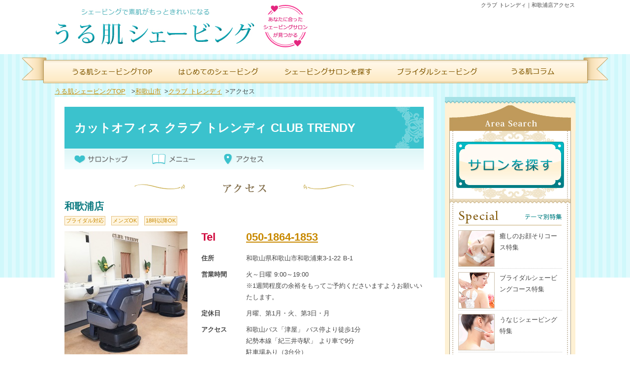

--- FILE ---
content_type: text/html
request_url: https://www.ururu-shaving.com/salon/clubtrendy/store_wakaura.html
body_size: 5371
content:
<!DOCTYPE html>

<html lang="ja" dir="ltr">

	<head>

		<meta http-equiv="X-UA-Compatible" content="IE=Edge">

		<meta charset="UTF-8">

		<title>和歌浦店 クラブ トレンディ アクセス[うる肌シェービング]</title>

		<meta name="viewport" content="width=device-width,initial-scale=1.0" />

		<meta name="description" content="カットオフィス クラブ トレンディ CLUB TRENDY（和歌山県,和歌山市）の営業時間、定休日、住所、地図、アクセス案内です。" />

		<meta name="keywords" content="クラブ トレンディ,和歌浦店,営業時間" />

		<link rel="stylesheet" href="/css/styles-site_salon.css" type="text/css" media="All">

		<link rel="stylesheet" href="/css/jquery.bxslider.css" type="text/css" media="All">

		<link rel="stylesheet" href="/css/slide.css" type="text/css" media="All">

		<link rel="stylesheet" href="/css/salon.css" type="text/css" media="All">

		<link rel="stylesheet" href="/css/font-awesome.css">

		<script type='text/javascript' src='//ajax.googleapis.com/ajax/libs/jquery/2.2.4/jquery.min.js'></script>

		<script type="text/javascript" src="/js/jquery.bxslider.js"></script><!-- bxスライダーライブラリ -->

		<script type="text/javascript" src="/js/randomsortstrage.js"></script><!-- ランダム表示 -->

		<script type="text/javascript" src="/js/set_footer_bx_slider.js"></script><!-- footer slider操作 -->

		<script type="text/javascript" src="/js/smartRollover.js"></script>

		<script type="text/javascript" src="/js/acordion.js"></script>

		<script type="text/javascript" src="/js/randombnr.js"></script><!-- ランダムバナー -->

		<script type="text/javascript" src="/js/jquery.tile.js"></script><!-- 高さ揃え -->

		<script type="text/javascript" src="/js/globlmenu.js"></script>

		<link rel="shortcut icon" type="image/vnd.microsoft.icon" href="/img/favicon01.ico" />

<!--facebook-->

<script>(function(d, s, id) {

  var js, fjs = d.getElementsByTagName(s)[0];

  if (d.getElementById(id)) return;

  js = d.createElement(s); js.id = id;

  js.src = "//connect.facebook.net/ja_JP/all.js#xfbml=1";

  fjs.parentNode.insertBefore(js, fjs);

}(document, 'script', 'facebook-jssdk'));</script>

<!-- Google Tag Manager -->

<noscript><iframe src="//www.googletagmanager.com/ns.html?id=GTM-54B6WV"

height="0" width="0" style="display:none;visibility:hidden"></iframe></noscript>

<script>(function(w,d,s,l,i){w[l]=w[l]||[];w[l].push({'gtm.start':

new Date().getTime(),event:'gtm.js'});var f=d.getElementsByTagName(s)[0],

j=d.createElement(s),dl=l!='dataLayer'?'&l='+l:'';j.async=true;j.src=

'//www.googletagmanager.com/gtm.js?id='+i+dl;f.parentNode.insertBefore(j,f);

})(window,document,'script','dataLayer','GTM-54B6WV');</script>

<!-- End Google Tag Manager -->

</head>



	<body>

		<div id="wrapper_out_line">

			<div id="header_out">

			<h1>クラブ トレンディ｜和歌浦店アクセス</h1>

		<header id="header">
<div id="header_left"><a href="/"><img src="/img/logo.jpg" alt="うる肌シェービング" name="header_logo" id="header_logo"></a></div>
<div id="header_right">
<!--ランダムバナー
<script>randombnr();</script>
-->
</div><!--header_right-->
</header>

</div><!--header_out-->
<div id="wrapper_out">
<div id="wrapper">
<div id="content_out">

<nav>
<ul id="glb">
<li id="glb_home"><a href="/"><img src="/img/glb_btn_home_off.png" alt="うる肌シェービングTOP"></a></li>
<li id="glb_first"><a href="/contents/beginner"><img src="/img/glb_btn_first_off.png" alt="はじめてシェービング"></a></li>
<li id="glb_search"><a href="/area/"><img src="/img/glb_btn_search_off.png" alt="シェービングサロンを探す"></a></li>
<li id="glb_bridal"><a href="/contents/bridal"><img src="/img/glb_btn_bridal_off.png" alt="ブライダルシェービング"></a></li>
<li id="glb_qa"><a href="/contents/"><img src="/img/glb_btn_column_off.png" alt="うる肌コラム"></a></li>
</ul>
</nav>

<div id="glb_smh_out">
<ul class="glbmenu">
<li><a href="/"><img src="/img/glbsp_home.png" alt="うる肌シェービングTOP" /></a></li>
<li class="center"><a href="/area/"><img src="/img/glbsp_search.png" alt="シェービングサロンを探す" /></a></li>
<li>
<div class="dropmenuttl"><img src="/img/glbsp_menu.png" alt="メニュー" />
</li>
</ul>
</div><!--glb_smh_out-->

<!-- ドロップダウンメニュー -->
<div class="dropmenu">
<ul>
<li><a href="/">ホーム <span>＞＞</span></a></li>
<li><a href="/area/">全国からシェービングサロンを探す <span>＞＞</span></a></li>
<li><a href="/contents/bridal">ブライダルシェービング特集 <span>＞＞</span></a></li>	
<li><a href="/contents/mens">メンズシェービング特集 <span>＞＞</span></a></li>
<li><a href="/qa/">よくある質問 <span>＞＞</span></a></li>
<li>
<div class="mainmenu"><a href="/contents/"><img src="/img/dropmenu_column.png" alt="うる肌コラム" /></a></div>
<div class="mainmenu"><a href="/area/"><img src="/img/dropmenu_search.png" alt="サロンを探す" /></a></div>
</li>
</ul>
<!-----------
<div class="dropmenu_btn">メニューを閉じる</div>
------------>
</div>
<!-- ドロップダウンメニュー -->



						<div id="content">

							<ul class="all_path">

								<li><a href="/">うる肌シェービングTOP</a> &gt; </li>

								<li><a href='/area/wakayama/wakayamashi/'>和歌山市</a>&gt;</li><li><a href="./">クラブ トレンディ</a>&gt;</li><li>アクセス</li>

							</ul>

							<div id="content_left">

								<div id="content_salon"  data-salon_base="clubtrendy">

									<div id="content_salon_ttl">

										<h2>カットオフィス クラブ トレンディ CLUB TRENDY</h2>

										<ul id="salon_glb">

	<li>

		<a href="./">

			<p class="pcbtn"><img src="/salon/img/salonmenu01.png" alt="サロントップ"></p>

			<p class="spbtn"><img src="/salon/img/salonmenu_sp01.png" alt="サロントップ"></p>

		</a>

	</li>

<!--

-->

	<li>

		<a href="./plan.html">

			<p class="pcbtn"><img src="/salon/img/salonmenu02.png" alt="メニュー"></p>

			<p class="spbtn"><img src="/salon/img/salonmenu_sp02.png" alt="メニュー"></p>

		</a>

	</li>

<!--

-->

		<li class="select">

			<a href="./store_wakaura.html">

				<p class="pcbtn"><img src="/salon/img/salonmenu03.png" alt="アクセス"></p>

				<p class="spbtn"><img src="/salon/img/salonmenu_sp03.png" alt="アクセス"></p>

			</a>

		</li>

</ul>

									</div>

									<div id="salon_shop_d_out">

	<p class="salon_icon"><img src="/salon/img/subttl_store02.gif" alt="アクセス"><span>アクセス</span></p>

	<h3 id="salon_shop_d_ttl">和歌浦店</h3>

	<div class="salon_shop_d_icon">

			<span class="icon">ブライダル対応</span>

			<span class="icon">メンズOK</span>

			<span class="icon">18時以降OK</span>

</div>

	<dl class="salon_shop_d">

		<dt><img src="../img/clubtrendy/wakaura_tenpo_img.jpg" alt="" /></dt>

		<dd>

			<table cellspacing="0">

				<tbody>

					<tr class="salon_shop_tel">

							<th>Tel</th>

							<td><a href="tel:050-1864-1853">050-1864-1853</a><br>

							</td>

					</tr>

					<tr>

						<td colspan="2">

							

						</td>

					</tr>

					<tr>

						<th>住所</th>

						<td>和歌山県和歌山市和歌浦東3-1-22 B-1&nbsp;</td>

					</tr>

					<tr>

						<th>営業時間</th>

						<td>

									火～日曜 9:00～19:00<br />

							※1週間程度の余裕をもってご予約くださいますようお願いいたします。

						</td>

					</tr>

					<tr>

						<th>定休日</th>

						<td>月曜、第1月・火、第3日・月</td>

					</tr>

					<tr>

						<th>アクセス</th>

						<td>

									和歌山バス「津屋」 バス停より徒歩1分<br />

									紀勢本線「紀三井寺駅」 より車で9分<br />

							駐車場あり（3台分）

						</td>

					</tr>

					<tr>

						<td colspan="2"><br />

							<p class="salon_shop_M">サロンからのメッセージ</p>

							こんにちは！店長の川崎信征です。当店では、女性のみなさんにお顔そりを気軽に楽しんでいただきたく、居心地のいい雰囲気づくりに日頃から取り組んでいます。お顔そりをすると古い角質もとれてくすみがなくなり、明るいお肌になることができるんですよ。定期的にケアすることですべすべのお肌をキープすることもOK。ぜひ一度お試しくださいね。

						</td>

					</tr>

				</tbody>

			</table>

			

		</dd>

	</dl>

	<div id="map"></div>

				<p class="salon_area_link">

				<a href="/area/wakayama/wakayamashi/">

					&gt;&gt;和歌山市のシェービングサロンをもっと見る

</a>			</p>



</div>

<script type="text/javascript">

		var map;

		var marker;

		var latlng;

		function initMap(){

			latlng = new google.maps.LatLng(34.1904744, 135.1755585);

			map = new google.maps.Map(document.getElementById('map'), {

				center: latlng,

				mapTypeId: google.maps.MapTypeId.ROADMAP,

				scrollwheel: false,

				scaleControl: true,

				zoom: 16

			});

			marker = new google.maps.Marker({

	    		position: latlng,

	    		map: map,

	    		title: 'カットオフィス クラブ トレンディ CLUB TRENDY　和歌浦店'

	    	});

		}

</script>

<script src="https://maps.googleapis.com/maps/api/js?key=AIzaSyAKlHNBDsodpnk4BR2e7Lgw0HUyemX_t2Y&callback=initMap" async defer></script>

									<div class="shop_list_include_outer">

										<p class="salon_icon"><img src="/salon/img/subttl_store01.gif" alt="店舗詳細"><span>店舗詳細</span></p>

		<div class="salon_cart_in">

			<h3 class="shop_name_ttl shop_list_include"><a href="./store_wakaura.html">和歌浦店</a></h3>

			<div class="shop_list_include">和歌山県和歌山市和歌浦東3-1-22 B-1&nbsp;</div>	

			<div class="salon_telephone">

					Tel <a href="tel:050-1864-1853">050-1864-1853</a>

			</div>

			<div class="reserve_btn access_btn include_btn">

				<a href="./store_wakaura.html" rel="nofollow"><div><i class="fa fa-caret-right"></i>アクセス・地図</div></a>

			</div>

		</div>	







									</div>

									<ul id="salon_glb">

	<li>

		<a href="./">

			<p class="pcbtn"><img src="/salon/img/salonmenu01.png" alt="サロントップ"></p>

			<p class="spbtn"><img src="/salon/img/salonmenu_sp01.png" alt="サロントップ"></p>

		</a>

	</li>

<!--

-->

	<li>

		<a href="./plan.html">

			<p class="pcbtn"><img src="/salon/img/salonmenu02.png" alt="メニュー"></p>

			<p class="spbtn"><img src="/salon/img/salonmenu_sp02.png" alt="メニュー"></p>

		</a>

	</li>

<!--

-->

		<li class="select">

			<a href="./store_wakaura.html">

				<p class="pcbtn"><img src="/salon/img/salonmenu03.png" alt="アクセス"></p>

				<p class="spbtn"><img src="/salon/img/salonmenu_sp03.png" alt="アクセス"></p>

			</a>

		</li>

</ul>

									<div class="btn_research">

													<p class="salon_area_back_link">

				<a href="/area/wakayama/wakayamashi/">

					和歌山市のサロンをもっと見る

</a>			</p>

			<p class="salon_area_back_link">

				<a href="/area/wakayama/">和歌山県のサロンをもっと見る</a>

			</p>



									</div>									

								</div>

							</div>

		<div id="content_right_out">
<div id="content_right"> <img src="/img/content_right_giza01.jpg" alt=""> <img src="/img/content_right_search.jpg" alt="Area Search">
<div id="content_right_in">
<div id="content_right_in_cont">
<div id="content_right_in_area"> <a href="/area/"><img src="/img/area_btn.jpg" alt="サロンを探す"></a></div>

<div><img src="/img/content_right_giza02.jpg" alt="" class="content_right_giza"></div>
<div id="content_right_in_contents"> <img src="/img/content_right_ttl03.gif" alt="テーマ別特集">
<ul id="content_right_feature">
<li><a href="/contents/face"><img src="/img/content_right_sum_face.jpg" alt="癒しのお顔そりコース特集" class="content_right_feature_ph">
<p>癒しのお顔そりコース特集</p></a></li>
<li><a href="/contents/bridal"><img src="/img/content_right_sum_bridal_dress.jpg" alt="ブライダルシェービングコース特集" class="content_right_feature_ph">
<p>ブライダルシェービングコース特集</p></a></li>
<li><a href="/contents/unaji"><img src="/img/content_right_sum_unaji.jpg" alt="うなじシェービング特集" class="content_right_feature_ph">
<p>うなじシェービング特集</p></a></li>
<li><a href="/contents/mayu"><img src="/img/content_right_sum_mayu.jpg" alt="お顔そりと一緒にできる！眉カット特集" class="content_right_feature_ph">
<p>お顔そりと一緒にできる！眉カット特集</p></a></li>
<li><a href="/contents/senaka"><img src="/img/content_right_sum_senaka.jpg" alt="後姿も完璧！背中シェービング特集" class="content_right_feature_ph">
<p>後姿も完璧！背中シェービング特集</p></a></li>
<li><a href="/contents/mens"><img src="/img/content_right_sum_mens.jpg" alt="メンズシェービング特集" class="content_right_feature_ph">
<p>メンズシェービング特集</p></a></li>
</ul>
</div>
</div>
</div>
</div>
<ul id="content_right_bana">
<li><a href="/"><img src="/img/bana_right_top.jpg" alt="女性のシェービングでキレイになろう" class="cont"></a></li>
<li><a href="/contents/inqurity"><img src="/img/bana_right_inquiry.jpg" alt="サロン募集" class="cont"></a></li></ul>

<div class="fb-likeR">
<div class="fb-page" data-href="https://www.facebook.com/ururushaving" data-width="265px" data-height="400px" data-small-header="false" data-adapt-container-width="true" data-hide-cover="false" data-show-facepile="true" data-show-posts="true"><div class="fb-xfbml-parse-ignore"><blockquote cite="https://www.facebook.com/ururushaving"><a href="https://www.facebook.com/ururushaving">うる肌シェービング</a></blockquote></div><!--fb-page --></div><!--fb-like --></div>

</div>

						</div>

					</div><!-- content -->

				</div><!--content_out -->

			</div><!-- wrapper_out -->

		<div id="top_left">
  <div class="pc_hidden">
      <div class="top_intro2">
       <div class="top_intro_top">
        <img src="/img/top_intro_top.gif" alt="">
       </div>
       <div class="top_intro_bg">
        <a href="/area/"><i class="fa fa-search"></i>お近くのサロンを探す</a>
       </div>
       <div class="top_intro_btm">
        <img src="/img/top_intro_btm.gif" alt="">
       </div>
      </div>
  </div>
</div>



<footer id="footer_out">






<div id="footer_in">

<div id="footer_mainmenu">
<div class="menubox_left">
<p>サロンを探す</p>
<ul>
<li><a href="/area/">シェービングサロンを探す</a></li>
<li><a href="/contents/face">プロのお顔そりコース特集</a></li>
<li><a href="/contents/mayu">眉カットコース特集</a></li>
<li><a href="/contents/unaji">襟足シェービングコース特集</a></li>
<li><a href="/contents/senaka">背中シェービングコース特集</a></li>
<li><a href="/contents/bridal">ブライダルシェービングコース特集</a></li>
</ul>
</div><!-- menubox_left -->
<div class="menubox">
<p>コンテンツ</p>
<ul>
<li><a href="/contents/beginner">プロのお顔そり体験レポート</a></li>
<li><a href="/contents/beginner/before_after.html">プロのお顔そりBefore&amp;After</a></li>
<li><a href="/contents/beginner/kouka.html">顔そりエステの効果をレポート</a></li>
<li><a href="/contents/face/repo.html">プロの顔そりはデパートコスメよりもお得</a></li>
<li><a href="/contents/face/riyo.html">まるでエステ！理容室での顔そりにハマる女性が増えている</a></li>
<li><a href="/contents/">うる肌コラム トップ</a></li>
</ul>
</div><!-- menubox -->
<div class="menubox">
<p>ブライダル</p>
<ul>
<li><a href="/contents/bridal">ブライダルシェービング体験レポート</a></li>
<li><a href="/contents/bridal/waso.html">和装婚でシェービングをするメリット</a></li>
<li><a href="/contents/bridal">ブライダルシェービングコース特集</a></li>
<li><a href="/contents/bridal/howmanydays.html">ブライダルシェービングは何日前に受けるべき？</a></li>
</ul>
</div><!-- menubox -->
<div class="menubox">
<p>ヘルプ＆ガイド</p>
<ul>
<li><a href="/qa/">レディースシェービングに関するよくある質問</a></li>
<li><a href="/">うる肌シェービングTOP</a></li>
</ul>
</div><!-- menubox -->
</div><!-- footer_mainmenu -->


<div id="footer_menu_out">
<ul id="footer_menu">
<li><a href="/">うる肌シェービングTOP</a></li>
<li><a href="/company.html">運営会社</a></li>
<li><a href="/policy.html">利用規約</a></li>
<li><a href="/contents/inqurity">掲載サロン募集</a></li>
<li><a href="/sitemap.html">サイトマップ</a></li>
</ul>
<div id="footer_copy">
<p class="jp">当サイト掲載の記事･写真・イラスト等のすべてのコンテンツの無断複製・転載・放送等を禁じます。</p>
<p class="en">&copy; IBI Inc. All Rights Reserved.</p>
</div><!--footer_copy-->
</div><!--footer_menu_out-->
</div><!--footer_in-->

<!-- pege top ボタン -->
<a href="#" class="pagetop_fix" style="display: block;"><div class="icon">▲</div><div class="txt">上へもどる</div></a>
</footer>


		</div><!-- wrapper_out_line -->	

<script type="text/javascript">

  (function () {

    var tagjs = document.createElement("script");

    var s = document.getElementsByTagName("script")[0];

    tagjs.async = true;

    tagjs.src = "//s.yjtag.jp/tag.js#site=kpXLxio";

    s.parentNode.insertBefore(tagjs, s);

  }());

</script>

<noscript>

  <iframe src="//b.yjtag.jp/iframe?c=kpXLxio" width="1" height="1" frameborder="0" scrolling="no" marginheight="0" marginwidth="0"></iframe>

</noscript>

		

	</body>

</html>





--- FILE ---
content_type: text/css
request_url: https://www.ururu-shaving.com/css/styles-site_salon.css
body_size: 10238
content:
/* Basic-Elements
   ============== */
*{
	margin:0;
	padding:0;
	border:0;
}html{
  margin:0;
  padding:0;
  border:0;
  height:100%;
  background-color:transparent;
}body{
	margin:0;
	height:100%;
	color:#444;
	font-size:13px;
	font-family: 'ヒラギノ角ゴ Pro W3', 'Hiragino Kaku Gothic Pro', 'メイリオ', Meiryo, 'ＭＳ Ｐゴシック', sans-serif;
	word-spacing:1px;
	line-height:23px;
	background:#fff;
	min-width:1192px;  }


ul li{ list-style: none;}
div,dl,dt,dd,h1,h3,h3,h4,h5,h6,pre,form,fieldset,input,textarea,p,blockquote,th,td,ul,li {
     margin: 0;
     padding: 0;
}

article,aside,canvas,details,figcaption,figure,footer,header,hgroup,menu,nav,section,summary {  
    display:block;  
}  

.cf:before, .cf:after { content: " "; display: table; }
.cf:after { clear: both; }
.cf { *zoom: 1; }/* for IE 6/7 only */


.pc_hidden{
	display:none;
	}
@media screen and (max-width: 640px){
	.pc_hidden{
	display:block;
	}
}

/***********  claerfix  **************/
.clearfix:after {
  content: ".";  /* 新しい要素を作る */
  display: block;  /* ブロックレベル要素に */
  clear: both;
  height: 0;
  visibility: hidden;
}

.clearfix {
  min-height: 1px;
}

* html .clearfix {
  height: 1px;
  /*\*//*/
  height: auto;
  overflow: hidden;
  /**/
}

/***********  A  **************/
a{
  color:#c88900;
  text-decoration:underline;
}

a img{
  border:0; font-size:1px;
line-height:0;
}

a:hover img{
	opacity:0.6;
	filter:alpha(opacity=60);}

a:hover{
  color:#955460;
  text-decoration:none;
}


/***********  txt **************/

.txt11px{font-size:11px;}
.txt10px{font-size:10px;}
.txt14px{font-size:14px;}
.blue{color:#01848f;}

.txt_red{color:#d30842}
.txtB { font-weight:bold;}
.txt_center{text-align:center;}
.txt_right{text-align:right;}
h1{
	font-size:11px;
	font-weight:normal;
	width:1055px;
	text-align:right;
	margin:0 auto;
	padding:0;
	line-height:20px;
}

/***********  all_path **************/
#content .all_path{ margin-bottom:0px; width:770px; display:inline-table; float:left;}
#content .all_path li{ float:left;}
#content .all_path A{margin-right:7px;}
#content .all_path em{margin-left:7px;}

/***********  navi **************/
nav{
	margin:0 auto;
}
ul#glb{
	background: url(../img/glb_navi.png) no-repeat;
	width:1192px;
	margin:7px 0 0 0;
	padding:15px 0 7px 0;
	overflow:hidden;
}

ul#glb li{ float:left; margin:0 5px;}
ul#glb li a:hover img{
	opacity:1;
	filter:alpha(opacity=100);}
ul#glb li#glb_home{ margin-left:86px;}
ul#glb li#glb_first{}
ul#glb li#glb_search{}


/*********** glb_smh_out  **************/

#glb_smh_out{ display:none;}



/***********  header **************/
#header_logo{margin-right:18px;}
#header_out{width:1055px; margin:0 auto;}
#header{width:1055px; margin:-20px auto 0; padding: 10px 0 7px 0; display:block; overflow:hidden;}
#header_left{ float:left; width:500px;}
#header_right{	float:right; paddding:0; margin:23px 0 0 0; text-align:right;}


/***********  footer **************/
footer#footer_out{ background: url(../img/bg_bt_stripe_bottom.gif) repeat; width:100%;}
#footer_in{
	width:1050px;
	margin:0 auto;
	padding:10px 0 30px 0;
	text-align:left;
	font-size:11px;
	line-height:1.4em;
}
#footer_in .fb-like {
    width: 500px;
    margin: 10px auto;
    text-align: center;
}
#footer_mainmenu {
	width:1050px;
	margin:30px auto;
	overflow:hidden;
}
#footer_mainmenu .menubox_left {
	display:block;
	width:240px;
	height:16em;
	float:left;
	margin:0;
	padding:0;
}
#footer_mainmenu .menubox {
	width:269px;
	height:16em;
	display:block;
	border-left:1px solid #99d5d9;
	float:left;
	margin:0;
	padding:0;
}
#footer_mainmenu .menubox p,
#footer_mainmenu .menubox_left p {font-size:14px; line-height:2.5em;}
#footer_mainmenu .menubox p {margin-left:15px;}
#footer_mainmenu .menubox ul,
#footer_mainmenu .menubox_left ul {list-style:none; line-height:2em;}
#footer_mainmenu .menubox ul a,
#footer_mainmenu .menubox_left ul a {font-size:12px; text-decoration:none;}
#footer_mainmenu .menubox ul a:hover,
#footer_mainmenu .menubox_left ul a:hover {text-decoration:underline;}
#footer_mainmenu .menubox ul {padding-left:15px;}
#footer_mainmenu .menubox ul li:before,
#footer_mainmenu .menubox_left ul li:before {
	content: "\f105";
	font-family: FontAwesome;
	display: block;
	font-size:1.1em;
	float:left;
	margin-right:4px;
	color:#c88900;
}

#footer_menu_out{width:100%; padding:20px 0 0 0;}
ul#footer_menu{margin:0 auto 15px; overflow:hidden; text-align:center;}
ul#footer_menu li{display: inline-block; padding:0 5px; margin:0; border-right:1px solid #99d5d9; font-size:12px;}
ul#footer_menu li:last-child{border:0;}
ul#footer_menu li a{color:#666; text-decoration:none;}
ul#footer_menu li a:hover{color:#666; text-decoration:underline;}
#footer_copy p {font-size:11px; text-align:center;}

footer .spbnr {width:100%; margin:2% 0; padding:0;}
footer .spbnr img {width:100%;}

/***********  wrapper **************/
#wrapper_out_line{  margin:0 auto;
  position:relative;
  width:auto;
  height:100%;
  text-align:left;}
#wrapper_in_line{  }  
#wrapper_out{ background: url(../img/bg_stripe.gif) repeat-x; width:100%; margin:0 auto; overflow:hidden; padding-bottom: 0;}
#wrapper{width:1192px; margin:0 auto;}
#wrapper_top{ height:300px;}
#wrapper_bt{background:#FFF;}

#content_out{width:1192px; margin:0 auto; }
#content{
	width:1058px;
	margin-left:67px;
}
*:first-child+html #content{
	width:1058px;
	margin-left:67px;
	display:inline-table;
	margin-top: 5px;
}

/***********  content_left **************/
 
#top_img{}

#top_left{
	width:770px;
	float:left;
	margin-right: 23px;
	
}
#content_left{
	width:770px;
	float:left;
	margin-right: 23px;
	background:#FFF;
	padding-bottom: 100px;
	
}
*:first-child+html #content_left{
	width:770px;
	float:left;
	margin-right: 23px;
	background:#FFF;
	padding-bottom: 100px;
	
}
ul#cont_main_qa{ }
ul#cont_main_qa li{}
ul#cont_main_qa li dl{
	padding:0 10px;
}
ul#cont_main_qa li dl dt.marriage_cont_main_q{
	border-bottom:1px dotted #b79e70;
	font-weight:bold;
	background: url(../img/icon_Q.png) no-repeat 0 12px;
	padding:13px 0 12px 45px;
}
ul#cont_main_qa li dl dd.cont_main_qa_a{
	border-bottom:2px dotted #b79e70;
	background: url(../img/icon_A.png) no-repeat 0 12px;
	padding: 13px 0 12px 45px;
	line-height:23px;
}

#side ul.profile{
	font-size:11px;
	line-height:19px;
	background:#FFF;
	padding:11px;
	border:1px solid #e59eb5; margin-bottom:13px;
}

/***********  top_intro **************/
div.top_intro{
	margin-top: 22px;
	width:770px;
	height:100%;
	margin-bottom:22px;
}
div.top_intro_top{
	height:21px;
}
div.top_intro_bg{background: url(../img/top_intro_bg.gif) repeat-y; padding:10px 0}

div.top_intro_bg p{ padding: 0px 50px 10px;}
div.top_intro_btn{
	margin:0 auto;
	padding:10px 0;
	width:421px;
	height:85px;
	clear: both;
}
div.top_intro_btn span{ display:none;}
div.top_intro_btm{
	height:21px;
}

span.top_intro_btn02{ display:none;}
A span.top_intro_btn_txt{display:none;}

div.top_intro_bg a,
.salonsearch a{
	display:block;
	width:80%;
	margin:0 auto;
	padding:0;
	line-height:44px;
	text-align:center;
	text-decoration:none;
	color:#fff;
	font-size:1.2em;
	border:1px solid #058087;
	background: #59a9ac;
	background: url([data-uri]);
	background: -moz-linear-gradient(top,  #59a9ac 0%, #439ea3 7%, #37acb3 50%, #01939d 51%, #2ac4cc 100%);
	background: -webkit-gradient(linear, left top, left bottom, color-stop(0%,#59a9ac), color-stop(7%,#439ea3), color-stop(50%,#37acb3), color-stop(51%,#01939d), color-stop(100%,#2ac4cc));
	background: -webkit-linear-gradient(top,  #59a9ac 0%,#439ea3 7%,#37acb3 50%,#01939d 51%,#2ac4cc 100%);
	background: -o-linear-gradient(top,  #59a9ac 0%,#439ea3 7%,#37acb3 50%,#01939d 51%,#2ac4cc 100%);
	background: -ms-linear-gradient(top,  #59a9ac 0%,#439ea3 7%,#37acb3 50%,#01939d 51%,#2ac4cc 100%);
	background: linear-gradient(to bottom,  #59a9ac 0%,#439ea3 7%,#37acb3 50%,#01939d 51%,#2ac4cc 100%);
	filter: progid:DXImageTransform.Microsoft.gradient( startColorstr='#59a9ac', endColorstr='#2ac4cc',GradientType=0 );
	 border-radius: 10px;
		-moz-border-radius: 10px;
		-webkit-border-radius: 10px;
		 -moz-box-shadow: 1px 1px 1px rgba(000,000,000,0.3),inset 0px 0px 3px rgba(255,255,255,0.5);
			-webkit-box-shadow: 1px 1px 1px rgba(000,000,000,0.3),inset 0px 0px 3px rgba(255,255,255,0.5);
			 text-shadow: 0px 0px 3px rgba(0,0,0,0.5);
}

div.top_intro_bg a i,
.salonsearch a i{ margin-right:8px;}
.salonsearch {clear:both; padding:10px 0;}

/***********  info_1404 **************/
.info_1404 {
	margin-bottom:20px;
	background:url(../img/bg_stripe.gif);
	padding:8px;
	color:#844e07;
}
.info_1404 dt {
	font-weight:bold;
	cursor:pointer;
}
.info_1404 dd {
	background-color:#FFF;
	padding:8px;
	display:none;
}
.info_1404 dd span {
	font-weight:bold;
}

/***********  top_intro_btn_sm **************/
.top_intro_btn_sm{ display:none;}

/***********  top_salon **************/
div#top_salon {
	margin:0 0 25px 0;
	width:770px;
}
div#top_salon h2{margin-bottom:20px;}
div#top_salon h2 span{ display:none;}

div#top_salon a{text-decoration:none;}
div#top_salon ul.topsalonlist{
	width:759px;
	margin:0 0 0 11px;
	padding:0;
	list-style:none;
	overflow:hidden;
	}
div#top_salon ul.topsalonlist li{
	display:block;
	width:142px;
	background:#fdfaf2;
	border:1px solid #f4cd87;
	border-radius: 4px;
	-moz-border-radius: 4px;
	-webkit-border-radius: 4px;
	margin:5px 7px 5px 0;
	padding:5px 0px;
	float:left;
	overflow:hidden;
	min-height:2em;
	}
div#top_salon ul.topsalonlist li img{ margin:0 auto; display:block; padding:2px 0;}
div#top_salon ul.topsalonlist li h3{
	width:134px;
	margin:0 auto;
	padding:2px 0 0 0;
	font-weight:bold;
	font-size:12px;
	line-height:1.2em;
	color:#5c461f;
	}
div#top_salon ul.topsalonlist li span{
	
	font-size:10px;
	line-height:1.2em;
	clear:right;
	color:#c99a49;
	background:#fef1d4;
	padding:1px 4px;
	margin-right:4px;
	border-radius: 2px;
	-moz-border-radius: 2px;
	-webkit-border-radius: 2px;
	border:1px solid #ecd5ac;
	}
div#top_salon ul.topsalonlist li p{
	width:134px;
	margin:0px auto;
	padding:1px 0;
	font-size:10px;
	line-height:1.2em;
	color:#666666;
}



/*********   top_pickup  ***************/
#top_pickup{margin-bottom:25px; width:770px; overflow:hidden;}
#top_pickup h2{margin-bottom:20px;}
#top_pickup h2 span{display:none;}
#top_pickup ul#top_pickup_list { height:100%; margin:0 auto; width:770px;}
#top_pickup ul#top_pickup_list li {
	width:370px;
	margin:0 0 0 0 ;
	padding:0;
	float:left; display:block; margin-right:30px; margin-bottom:17px;
}
#top_pickup ul#top_pickup_list li:nth-child(even) {margin-right:0;}

#top_pickup ul#top_pickup_list li.top_pickup_list_smh_up{ display:none;}
#top_pickup ul#top_pickup_list li.top_pickup_list_smh_none{ display:block;}
#top_pickup ul#top_pickup_list li img { float:left; margin-right:13px; border:solid 1px #cabeaa;}
#top_pickup ul#top_pickup_list li A{text-decoration:none; }


#top_pickup ul#top_pickup_list li A:hover{ width:100%; }

#top_pickup ul#top_pickup_list li p.ttl {
	line-height:21px;
	font-weight:bold; font-size:14px; margin-bottom:7px; text-decoration:underline;
}

#top_pickup ul#top_pickup_list li p.txt {line-height:18px; color:#555; font-size:11px;}
#top_pickup ul#top_pickup_list li p.txt A {}


@media screen and (max-width: 640px) {
div#top_pickup{width:100%;}
div#top_pickup h2{ margin-bottom:0;
cursor:pointer; 
background:url(/img/top_ttl_bg_smh.jpg); 
width:100%; 
height:30px; 
font-size:115%; 
text-align:center; 
padding-top:20px; 
text-decoration:none; 
color:#b48b33; 
font-weight:normal; 
position:relative;
}
#top_pickup h2 span{display:block;}

#top_pickup{margin:3% 0;}
#top_pickup h2 img { display:none;}
#top_pickup ul#top_pickup_list{ width:100%; margin:0;}
#top_pickup ul#top_pickup_list li {
	clear:both;
	width:100%;
	margin:0;
	padding:0;
	font-size:12px;
	float:none;
	border-bottom:1px solid #ccc;
	background: #ffffff;
	background: -moz-linear-gradient(top,  #ffffff 0%, #eafcff 100%);
	background: -webkit-gradient(linear, left top, left bottom, color-stop(0%,#ffffff), color-stop(100%,#eafcff));
	background: -webkit-linear-gradient(top,  #ffffff 0%,#eafcff 100%);
	background: -o-linear-gradient(top,  #ffffff 0%,#eafcff 100%);
	background: -ms-linear-gradient(top,  #ffffff 0%,#eafcff 100%);
	background: linear-gradient(to bottom,  #ffffff 0%,#eafcff 100%);
	filter: progid:DXImageTransform.Microsoft.gradient( startColorstr='#ffffff', endColorstr='#eafcff',GradientType=0 );
	position:relative;
	overflow:hidden;
	display:block;
}
#top_pickup ul#top_pickup_list li:after {
	content: "\f054";
	font-family: FontAwesome;
	display: block;
	font-size:14px;
	color:#99d5d9;
	position:absolute;
 top: 50%;
 right: 5px;
 margin-top: -12px;
}

#top_pickup ul#top_pickup_list li A{width:100%; display:block; text-decoration:none; }
#top_pickup ul#top_pickup_list li.top_pickup_list_smh_none{ display:none; }
#top_pickup ul#top_pickup_list li.top_pickup_list_smh_up{ display:block; }
#top_pickup ul#top_pickup_list li p.ttl {
	color:#333;
	font-weight:normal;
	margin:0;
	text-decoration:none;
	font-size:12px;
	position:absolute;
	top:50%;
	left:22%;
	margin-top:-12px;
}
#top_pickup ul#top_pickup_list li A p.ttl{text-decoration:none; color:#006267;}
#top_pickup ul#top_pickup_list li p.txt {display:none;}
#top_pickup ul#top_pickup_list li A p.ttl span.top_intro_btn02 {
width: 13%;
position: absolute;
top: 0;
left: 85%;
text-align:center;
display: inline;
font-size: 90%;
font-weight: normal;
color: #FFF;
line-height: 22px;
padding: 0 1% 0 0;
margin: 12px 0 0 0;
-moz-border-radius: 2px;
-webkit-border-radius: 2px;
border-radius: 2px;
color: #059aa4;
background: #FFF;
border: 1px solid #059aa4;
}
#top_pickup ul#top_pickup_list li img{ width:20%; display:block;}
#top_pickup ul#top_pickup_list li A p{ text-decoration:none;}
}




/*********   top_pickup_area  ***************/
#top_pickup_area{	margin-bottom:25px;	width:770px;}
#top_pickup_area h2{margin-bottom:5px;}
#top_pickup_area h2 span{display:none;}

#top_pickup_area ul{
	margin:0 auto 10px;
	width:710px;
	text-align:center;
	overflow:hidden;
}
#top_pickup_area ul li{
	float:left;
	font-size:14px;
	font-weight:bold;
	line-height:42px;
	width:25%;
	text-align:left;
	padding-left:10px;
	box-sizing:border-box;
}
#top_pickup_area ul li i {
	margin-right:6px;
	color:#82dfdb;
	font-size:1.2em;
	vertical-align:middle;
}
#top_pickup_area ul li A{ color:#845b04;}

@media screen and (max-width: 640px) {
#top_pickup_area{width:100%; margin:2% 0 0 0;}
#top_pickup_area h2 img{display:none;}
#top_pickup_area h2{color:#b48b33; position:relative; background:url(/img/top_ttl_bg_smh.jpg); 
width:100%; height:30px; font-size:115%; text-align:center; padding-top:20px; font-weight:normal; }
#top_pickup_area h2 span{ display:block;}

#top_pickup_area ul{ margin:0 3%; width:100%;}
#top_pickup_area ul li{ width:50%;}
}


/***********  top_qa **************/
div#top_qa{	margin-bottom:25px; width:770px;}
div#top_qa h2 span{ display:none;}

@media screen and (max-width: 640px) {
div#top_qa{width:100%; margin:2% 0 0 0;}
div#top_qa h2 img{ display:none;}
div#top_qa h2{ color:#b48b33; cursor:pointer; position:relative; background:url(/img/top_ttl_bg_smh.jpg); 
width:100%; height:30px; font-size:115%; text-align:center; padding-top:20px; font-weight:normal; }
div#top_qa h2 span{ display:block;}
div#top_qa h2 A{text-decoration:none; color:#b48b33; font-weight:normal; }
img#top_ttl_shaving{display:none;}
img#top_ttl_shaving02{display:block; margin: 5px 0 0 50px;}
div#top_qa ul{display:block;}
}


/*********   top_new   *****************/
div#top_new{
	margin-top:35px;
}
h2#top_new_ttl{ margin-bottom:15px; border-bottom:1px solid #cdbe8d; padding-bottom:7px; font-size:18px; color:#8c6511;}
ul#top_new_list li{margin-bottom:8px; color:#999;}
ul#top_new_list li span{
	background:#fef1d4;
	font-size:11px;
	color:#c99a49;
	font-weight:bold;
	border:1px solid #ecd5ac;
	padding: 1px 3px;
	margin-right:10px;
}
ul#top_new_list li a{margin-left:6px;}
ul#top_new_list li br{display:none;}

@media screen and (max-width: 640px) {
	h2#top_new_ttl{background:#82dfdb; color:#fff; border:0; line-height:2em; margin:0 0 4px 0; padding:4px 10px; font-size:16px;}
div#top_new{display:display;}
ul#top_new_list li{
	line-height:1.4em;
	padding: 8px 28px 8px 10px;
	margin:0;
	border-bottom:1px solid #ccc;
	background: #ffffff;
	background: -moz-linear-gradient(top,  #ffffff 0%, #faf8f0 100%);
	background: -webkit-gradient(linear, left top, left bottom, color-stop(0%,#ffffff), color-stop(100%,#faf8f0));
	background: -webkit-linear-gradient(top,  #ffffff 0%,#faf8f0 100%);
	background: -o-linear-gradient(top,  #ffffff 0%,#faf8f0 100%);
	background: -ms-linear-gradient(top,  #ffffff 0%,#faf8f0 100%);
	background: linear-gradient(to bottom,  #ffffff 0%,#faf8f0 100%);
	filter: progid:DXImageTransform.Microsoft.gradient( startColorstr='#ffffff', endColorstr='#faf8f0',GradientType=0 );
	position: relative;
}
ul#top_new_list li:after {
	content: "\f054";
	font-family: FontAwesome;
	font-size:1.4em;
	position: absolute;
 top: 50%;
 right: 5px;
 margin-top: -12px;
	color:#c99a49;
}
ul#top_new_list li a{display:block; margin:2px 0 0 0; text-decoration:none; line-height:1.3em;}
ul#top_new_list li br{display:block;}
ul#top_new_list{ margin-bottom:20px;}
}

/***********  top_minitxt **************/
p.minitxt{
	clear:both;
	color:#666;
	margin:30px 0;
	padding:10px;
	background:#ebfcfe;
	border-radius: 10px;
	-moz-border-radius: 10px;
	-webkit-border-radius: 10px;
	box-sizing:border-box;
	font-size:0.9em;
	line-height:1.6em;
}
@media screen and (max-width: 640px) {
p.minitxt{ width:96%; margin:2% auto;}
}

/***********  fb-like-box **************/
#footer_in .fb-like { width:100%; margin:10px auto; padding:0; overflow:hidden; display:block;}
div.fb-like-box{ width:767px; height:230px; margin:10px 0 30px; background:#fff;}
div#like-box_cont .fbcomments,
div#like-box_cont .fb_iframe_widget,
div#like-box_cont .fb_iframe_widget[style],
div#like-box_cont .fb_iframe_widget iframe[style],
div#like-box_cont .fbcomments iframe[style],
div#like-box_cont .fb_iframe_widget span{
    width: 100% !important; background:#fff;
}

.content_salon_campain_btn{
text-align: right;
display: block;
width: 250px;
margin-bottom: 10px;
margin-top: 5px;
position: relative;
clear:both;
}

.smh_btn{border: 1px solid #058087;
-moz-border-radius: 4px;
-webkit-border-radius: 4px;
border-radius: 4px;
width: 45%;
text-align: center;}

.smh_btn{
background: -webkit-gradient(linear, left top, left bottom, from(#06b3c1), to(#058087));
background: linear-gradient(to bottom, #06b3c1, #058087);
padding:7px 0;
}

.smh_btn A{
	font-size:14px; font-weight:bold; color:#FFF; text-decoration:none; display:block;  text-shadow: 1px 1px 2px #037e88; 
}
.smh_btn span{background: url(/salon/img/icon_sankaku.png) no-repeat -16px -10px;
position: absolute;}


/***********  content_right **************/
#content_right_out{width:265px; float:left; }
#content_right{width:265px; background:#fef1d4; float:left; line-height:0;}
*:first-child+html #content_right{width:265px; background:#fef1d4; float:left; line-height:0;}
#content_right_in{
	width:245px;
	background:#fef1d4;
	border-right:1px solid #a69d87;
	border-left:1px solid #a69d87;
	border-bottom:1px solid #a69d87;
	margin:0 9px 9px 9px;
	background:#FFF;
	padding: 0;
}
#content_right_in A{color:#444;}
#content_right_in A:hover{color:#444;}
#content_right_in_cont{
	margin:0 5px 5px 5px;
	width:231px;
	border-right:2px dotted #cabeaa;
	border-left:2px dotted #cabeaa;
	border-bottom:2px dotted #cabeaa;
	padding:0;
}
#content_right_in_area{
	padding:22px 0;
	margin:0 auto;
	width:219px;
	background: url(../img/content_right_in_area_bg.jpg) no-repeat;
}
#content_right_in_contents{
	margin:15px auto;
	width:211px;
}
#content_right_in_bana{
	margin:15px auto;
	width:211px;
}

#content_right_in_cont ul{
	width:211px;
	margin:10px 0px 15px 0px;
	line-height:19px;
}
#content_right_in_cont ul li{ margin-bottom:7px;}
#content_right_in_cont ul li span.date{ font-size:11px;}
#content_right_in_cont ul li span.icon_new{ margin-left:10px; top:3px;}

.content_right_giza{
	margin-left:-7px;
}
.cont{margin:0 auto;}

#content_right_in_contents ul#content_right_feature{width:211px;}
#content_right_in_contents ul#content_right_feature li{ list-style:none; line-height:23px; margin-bottom:7px; padding-bottom:3px; border-bottom:1px dotted #CCC; width:211px; display:inline-table;}

#content_right_in_contents ul#content_right_feature li A{	display:block;
	overflow:hidden;
	text-decoration:none; width:211px;}
	#content_right_in_contents ul#content_right_feature li A:hover{background-color:#fcf2d5;}
#content_right_in_contents ul#content_right_feature li img.content_right_feature_ph{
	float:left;
	margin-right:10px; border:1px solid #cabeaa;
}
p.content_right_feature_sub_ttl{
	font-size:11px;
	margin-bottom:5px;
}

ul#content_right_bana{ list-style:none; margin-top:10px; width:265px; display:inline-table;}

/***********  content_qa **************/
#qa_ttl{
	height:190px;
}
#content_{}
#qa_glb_out{
	width:730px;
	padding:0 20px;
}
ul#qa_glb{
	width:730px;
	display:inline;
	height:47px;
}
#qa_glb li{ float:left; margin-right:11px; height:47px; width:236px;}

#qa_glb li#qa_glb_last{ margin-right:0;}
#qa_glb li A{height:47px;}
#qa_glb li A:hover img{opacity:1;
	filter:alpha(opacity=100);}

.qa_bg_top{background:url(/salon/img/qa_bg_top.jpg); height:9px;}

.qa_cart_out{ background:#e2f6d9; margin-bottom:55px;}
.qa_cart_in A{text-decoration:none;}
.qa_cart_in A:hover{text-decoration:underline;}
.qa_cart_in{
	width:670px;
	background:#fffbeb;
	margin:20px;
	padding: 30px 30px 0 30px;
	display:inline-table;
}

.qa_cart_in h3{ border-bottom:1px solid #a18441; padding-bottom:13px; font-size:20px; color:#35280b; font-weight:normal; margin-bottom:25px; }
.qa_cart_in h4{
	background:#e2f6d9;
	color:#00575e;
	padding:8px 13px;
	font-weight:normal;
	font-size:16px;
	display:inline-table;
	width:644px;
	margin-bottom:18px;
}
ul.qa_list{
	display:inline-table;
	margin-bottom:20px;
}
ul.qa_list li{
	float:left;
	background:url(/img/qa_icon_sankaku.gif) no-repeat 0 4px;
	padding-left:18px;
	width:317px;
	margin-bottom:10px;
} 
.qa_cart_in ul#cont_main_qa{ clear:both;}
.qa_cart_in ul#cont_main_qa li dl dt.marriage_cont_main_q{
	border-bottom:1px dotted #b79e70;
	font-weight:bold;
	background: url(../img/qa_icon_Q.gif) no-repeat 0 12px;
	padding:13px 0 12px 45px;
}
.qa_cart_in ul#cont_main_qa li dl dd.cont_main_qa_a{
	border-bottom:2px dotted #b79e70;
	background: url(../img/qa_icon_A.gif) no-repeat 0 12px;
	padding: 13px 0 30px 45px;
	line-height:23px;
}

.qa_link_top{ background: url(/img/qa_icon_top.gif); width:106px; height:28px; float:right; }
A .qa_link_top{display:block; width:106px; height:28px; }

#qa_ph_kamisori{ margin-top:-75px; float:right;}


/***********  会社概要 **************/

#company_out{
	background:#FFF;
	display:inline-table;
	width:710px;
	padding:30px;
	}
 h2#company_ttl{
	border-bottom:1px solid #4a3503;
	font-size:24px;
	padding:13px 0;
	font-weight:normal;
	color:#4a3503;
}
#etr902company_alp_sec1{
	padding:25px 0;
}
p#company_top_txt{ margin-bottom:20px;}
#etr902company_alp_sec1 table{
	border:18px solid #fdf4df;
	border-collapse:separate;
	border-spacing:1px;
	background-color:#fdf4df;
	width:100%;
}#etr902company_alp_sec1 table tr{
}#etr902company_alp_sec1 table tr th{
  padding:10px;
  width:169px;
  background-color:#E7F7FF;
  text-align:left;
}#etr902company_alp_sec1 table tr td{
	padding:15px;
	background-color:#fff;
}



/***********  利用規約 **************/
#etr902policy_alp_sec1{
	background:#FFF;
	display:inline-table;
	width:710px;
	padding:30px 0;
}#etr902policy_alp_sec1 h3{
  margin-bottom:15px;
}#etr902policy_alp_sec1 p.attention{
  padding-bottom:5px;
  font:normal 11px san-serif;
  color:red;
}#etr902policy_alp_sec1 p.desc1{
  padding-bottom:15px;
}#etr902policy_alp_sec1 p.desc2{
  padding-top:15px;
}#etr902policy_alp_sec1 p.desc3{
  padding-top:15px;
  text-align:right;
}#etr902policy_alp_sec1 ol{ margin-top:25px;
}#etr902policy_alp_sec1 ol li{
  padding-bottom:15px;
  margin-left:30px;
  list-style:decimal;
}#etr902policy_alp_sec1 ul{
}#etr902policy_alp_sec1 ul li{
  padding:0;
  margin-left:30px;
  list-style:disc;
}

#etr902policy_alp_sec2{
  padding-top:35px;
}#etr902policy_alp_sec2 h3{
  margin-bottom:15px;
}#etr902policy_alp_sec2 ol{ margin-top:25px;
}#etr902policy_alp_sec2 ol li{
  padding-bottom:15px;
  margin-left:30px;
  list-style:decimal;
}#etr902policy_alp_sec2 ul{
  padding-bottom:15px;
}#etr902policy_alp_sec2 ul li{
  margin-left:30px;
  list-style:disc;
}


/***********  サイトマップ　 **************/
#sitemap_sec1{
	padding-top:30px;
	display:inline-table;
	width:700px;
}
.txt_B{font-weight:bold;}
#sitemap_sec1 dl{
  margin-left:10px;
}#sitemap_sec1 ul{
	margin-left:70px;
	list-style:none;
  
}#sitemap_sec1 ul.T{
  padding-top:10px;
}#sitemap_sec1 ul li{ line-height:21px;
  background-position:left 0.7em;
}
#sitemap_sec1 ul li.L{ margin-bottom:12px;}
#sitemap_sec1 ul li.B{
  padding-left:23px;
  margin-bottom:10px;
  background-position:left 0.7em;
}
#sitemap_sec1 ul li.smh_D{ display:block;}
#sitemap_sec1 ul li.smh_N{ display:none;}
#sitemap_sec1 ul.margin_b20{margin-bottom:4%; display:block;}
#sitemap_sec1 ul.margin_b20 li{margin:4px;}

#sitemap_sec1 a{
  text-decoration:underline;
}#sitemap_sec1 a:hover{text-decoration:none;

}


/***********  404エラー　 **************/

/* 404 */
.notFound {
	width:90%;
	margin:10px auto;
	border: #cbc3b6 solid 1px;
	background: url(/img/error404/backimg.jpg) repeat;
	padding: 10px;
	text-align:center;
}
.notFound .inner_30 {
	background-color:#FFF;
	padding:10px;
}
.notFound h2 {
	max-width:320px;
	min-width:160px;
	margin:0 auto 30px auto;
}
.notFound .error_btn a {
	display:block;
	max-width:340px;
	margin:0 auto;
	color:#FFF;
	text-decoration:none;
	line-height:36px;
	font-size: 12px;
	background-color:#f2bfb1;
	background: -moz-linear-gradient(
		top,
		#f2bfb1 0%,
		#fab09b);
	background: -webkit-gradient(
		linear, left top, left bottom,
		from(#f2bfb1),
		to(#fab09b));
	-moz-border-radius: 5px;
	-webkit-border-radius: 5px;
	border-radius: 5px;
	border: 0px solid #949494;
	-moz-box-shadow:
		0px 1px 2px rgba(000,000,000,0.4),
		inset 0px 0px 2px rgba(255,255,255,0.6);
	-webkit-box-shadow:
		0px 1px 2px rgba(000,000,000,0.4),
		inset 0px 0px 2px rgba(255,255,255,0.6);
	box-shadow:
		0px 1px 2px rgba(000,000,000,0.4),
		inset 0px 0px 2px rgba(255,255,255,0.6);
	text-shadow:
		0px -1px 0px rgba(000,000,000,0),
		2px 1px 2px rgba(168,115,101,0.7);
}

.notFound .error_btn ul { list-style-type:none; margin:0 0 10px 0; padding:0; }
.notFound .error_btn li { margin-top:10px; text-align:center; }

@media screen and (max-width: 640px) {
	.notFound {text-align:left;}
}



/***********  レスポンシブ便利用　 **************/
.hidden_pc {display:none;}
.hidden_sp {display:block;}


@media screen and (max-width: 640px){

body{background:#fff; min-width:0px;}


/*********** img **************/

img{
width: 100%;
max-width: 100%;
height: auto;
width /***/:auto;

}


/***********  txt **************/
h1{ display:none;}
/***********  all_path **************/
#content .all_path{display:none; }


/***********  navi **************/
nav{display:none;}



/*********** glb_smh_out  **************/

#glb_smh_out{ padding:0; display:block; overflow:hidden; }
/*ul#glb_smh{background: url(../img/glb_smh_navi.jpg) repeat-x;
	width:100%; margin:0 0 0 3%;  padding:0 0 0 0; margin:0 0; height:32px; }
ul#glb_smh li{ float:left; margin:0; padding: 4px 0; border-right:1px solid #efd5a2; width:33%; text-align:center;}
ul#glb_smh li:last-child{ border:0px;}
ul#glb_smh li:after{clear: both;}
ul#glb_smh li A{text-decoration:none; padding:0 0 0 0;}*/
#glb_smh_out ul.glbmenu {width:100%;
background-image:url(/img/glbsp_bg.png);
background-repeat:repeat-x;
background-size:100%;
margin:0; padding:0;
text-align:center; overflow:hidden;}
#glb_smh_out ul.glbmenu li {float:left; width:33%; line-height:0;}
#glb_smh_out ul.glbmenu li img {width:100%;}

/***********  header **************/
#header_logo{margin-right:0; max-width: 100%; margin:1% 0;}
#header_logo_R{ position:absolute; top:5px; right:5px; max-width: 17%;}
#header_out{width:100%; position:relative; padding:0; margin:0;}
#header{width:100%; padding:0; margin:0; display:block; position:relative; overflow:visible; min-height:44px;}
#header_left{width:100%; float:none; text-align:center; margin:0; padding:2px 0; line-height:0;}
#header_left img{max-height:44px; margin:3px 0;}
#header_left A{ text-decoration:none; }
#header_right{	display:none;}



/***********  footer **************/
#footer_in{
	width:100%;
	padding:0;
	text-align:left;
	font-size:10px;
	line-height:1.4em;
}
#footer_mainmenu {
	width:100%;
	margin:0 auto;
}
#footer_mainmenu .menubox_left {
	width:100%;
	height:auto;
	float:none;
	border-bottom:1px solid #4ed9d3;
	border-top:1px solid #4ed9d3;
}
#footer_mainmenu .menubox {
	width:100%;
	height:auto;
	float:none;
	border-right:0px;
	border-bottom:1px solid #4ed9d3;
}
#footer_mainmenu .menubox p,
#footer_mainmenu .menubox_left p { background:#82dfdb; color:#fff; padding-left:10px;}
#footer_mainmenu .menubox p {margin-left:0;}
#footer_mainmenu .menubox ul,
#footer_mainmenu .menubox_left ul {list-style:none; line-height:2em;}
#footer_mainmenu .menubox ul a,
#footer_mainmenu .menubox_left ul a {font-size:12px; text-decoration:none;}
#footer_mainmenu .menubox ul a:hover,
#footer_mainmenu .menubox_left ul a:hover {text-decoration:underline;}
#footer_mainmenu .menubox ul {padding-left:0;}
#footer_mainmenu .menubox ul li,
#footer_mainmenu .menubox_left ul li { line-height:4em; padding-left:10px; border-bottom:1px solid #ccc;
background: #ffffff;
background: -moz-linear-gradient(top,  #ffffff 0%, #eafcff 100%);
background: -webkit-gradient(linear, left top, left bottom, color-stop(0%,#ffffff), color-stop(100%,#eafcff));
background: -webkit-linear-gradient(top,  #ffffff 0%,#eafcff 100%);
background: -o-linear-gradient(top,  #ffffff 0%,#eafcff 100%);
background: -ms-linear-gradient(top,  #ffffff 0%,#eafcff 100%);
background: linear-gradient(to bottom,  #ffffff 0%,#eafcff 100%);
filter: progid:DXImageTransform.Microsoft.gradient( startColorstr='#ffffff', endColorstr='#eafcff',GradientType=0 );
}
#footer_mainmenu .menubox ul li:before,
#footer_mainmenu .menubox_left ul li:before {display: none;}
#footer_mainmenu .menubox ul li:after,
#footer_mainmenu .menubox_left ul li:after {
	content: "\f054";
	font-family: FontAwesome;
	display: block;
	font-size:1.1em;
	float:right;
	margin-right:4px;
	color:#99d5d9;
}



#footer_menu_out{width:100%; padding:15px 0 20px 0;}
ul#footer_menu{margin:0 auto; padding:0 0 10px 0;}
#footer_copy p {font-size:11px; text-align:center; padding: 5px 0 0 0;}


/*----------------------------
  ページトップ（footer）ボタン
------------------------------*/
.pagetop_fix {
	width:60px;
	height:60px;
	box-sizing: content-box;
 position: fixed;
 bottom: 15px;
 right: 15px;
 padding: 0;
 background: #08A3AD;
	font-size: 12px;
	color:#FFF;
	text-decoration:none;
	text-align:center;
	line-height:1.3;
 　         border-radius: 50%;
    -webkit-border-radius: 50%;
       -moz-border-radius: 50%;							
        -ms-filter: "alpha(opacity=70)";
      -moz-opacity: 0.7;
    -khtml-opacity: 0.7;
           opacity: 0.7;
}
.pagetop_fix:hover {
 background: #08A3AD;
	color:#FFF;
	      -moz-opacity: 0.4;
    -khtml-opacity: 0.4;
           opacity: 0.4;
											
}
.pagetop_fix:active,
.pagetop_fix:link,
.pagetop_fix:visited {
 background: #08A3AD;
        -ms-filter: "alpha(opacity=70)";
      -moz-opacity: 0.7;
    -khtml-opacity: 0.7;
           opacity: 0.7;
}


.pagetop_fix .icon {
	padding: 16px 0 0;
	margin: 0;
}

.pagetop_fix .txt {
	padding: 0;
	margin: 0;
	font-size: 8px;
}



/***********  wrapper **************/
#wrapper_out_line{  margin:0;
  position:relative;
  width:100%;
  text-align:left; display:block;}

 
#wrapper_in_line{  }  
#wrapper_out{ 
width: 100%; display:block; background:none; }
#wrapper_out:after{}
#wrapper{ width:100%; margin:0;}
#wrapper_top{ height:300px;}
#wrapper_bt{background:#FFF;}

#content_out{width:100%; margin:0;}
#content{
	width:100%; margin:0; background:#FFF;
}


/***********  content_left **************/
 
#top_img{

}


#top_left{
	width:100%;
	float:left;
	margin-right: 0;
}
#content_left{
	width:100%;
	background:#FFF;
	padding-bottom: 0; height:100%; margin:0;
	
}

ul#cont_main_qa{ }
ul#cont_main_qa li{}
ul#cont_main_qa li dl{
	padding:0 10px;
}
ul#cont_main_qa li dl dt.marriage_cont_main_q{
	border-bottom:1px dotted #b79e70;
	font-weight:bold;
	background: url(../img/icon_Q.png) no-repeat 0 12px; background-size:8%;
	padding:13px 0 12px 30px; 
}
ul#cont_main_qa li dl dd.cont_main_qa_a{
	border-bottom:2px dotted #b79e70;
	background: url(../img/icon_A.png) no-repeat 0 12px;
	padding: 13px 0 12px 30px;
	line-height:23px;  background-size:8%;
}


/***********  top_intro **************/
div.top_intro{
	margin:2% 0 0 0; width:100%; height:100%;
}
div.top_intro_top{height:0px; display:none; }
div.top_intro_bg{background: none;  }
@media screen and (max-width: 640px){
div.top_intro_bg{background-color:#fff;  }
}
div.top_intro_bg p{ padding:0 3% 2%; line-height:21px;}
div.top_intro_btn{ width:85%; margin-top:3px; height:auto;
text-align: center; position:relative; margin:2% auto;
}

div.top_intro_btn img{display:none;}
.top_intro_btn A{ 
display:inline;
padding:0;
font-size:115%; font-weight:normal; color:#FFF; text-decoration:none; display:block;  text-shadow: 1px 1px 2px #037e88;
-moz-border-radius: 4px;
-webkit-border-radius: 4px;
border-radius: 4px;
border: 1px solid #058087;
color: #FFF;
background:url(/salon/img/course_detail_btn_bg.jpg) repeat;
background: -webkit-gradient(linear, left top, left bottom, from(#06b3c1), to(#058087));
background: linear-gradient(to bottom, #06b3c1, #058087); 
background: -moz-linear-gradienttop, #06b3c1, #058087); 
text-shadow: 1px 1px 2px rgba(0,0,0,0.5);
padding:10px 0 7px 15px;
 }
 
.top_intro_btn A span.top_intro_btn_icon{background:url(/salon/img/icon_sankaku.png) no-repeat; position:absolute;
left: 55px; top: 22px; display: block; width: 6px; height:12px;  } 
.top_intro_btn A span.top_intro_btn_txt{display:inline;}
.top_intro_btn A:hover{
background: #06afbc;
background: -webkit-gradient(linear, left bottom, left top, from(#06b3c1), to(#058087));
background: linear-gradient(to top, #06b3c1, #058087); 
background: -moz-linear-gradientbottom, #06b3c1, #058087); 	}

.top_intro_btm{height:0px; display:none;  }


/******  top_intro_sm  *******/
div.top_intro_btn_sm{ display:block; width:85%; margin-top:3px; height:auto;
text-align: center;	position:relative; margin:2% auto;
}

div.top_intro_btn_sm img{display:none;}
.top_intro_btn_sm A{ 
padding:0;
font-size:115%; font-weight:normal; color:#FFF; text-decoration:none; 
display:block;  text-shadow: 1px 1px 2px #037e88;
-moz-border-radius: 4px;
-webkit-border-radius: 4px;
border-radius: 4px;
border: 1px solid #058087;
color: #FFF;
background:url(/salon/img/course_detail_btn_bg.jpg) repeat;
background: -webkit-gradient(linear, left top, left bottom, from(#06b3c1), to(#058087));
background: linear-gradient(to bottom, #06b3c1, #058087); 
background: -moz-linear-gradienttop, #06b3c1, #058087); 
text-shadow: 1px 1px 2px rgba(0,0,0,0.5);
padding:10px 0 7px 15px;
}

.top_intro_btn_sm A span.top_intro_btn_icon{background:url(/salon/img/icon_sankaku.png) no-repeat; position:absolute;
left: 55px; top: 17px; display: block; width: 6px; height:12px;  } 
.top_intro_btn_sm A span.top_intro_btn_txt{display:inline;}
.top_intro_btn_sm A:hover{
background: #06afbc;
background: -webkit-gradient(linear, left bottom, left top, from(#06b3c1), to(#058087));
background: linear-gradient(to top, #06b3c1, #058087); 
background: -moz-linear-gradientbottom, #06b3c1, #058087); 	}



/*********  sankaku_btn_icon（下向き▼）  ***************/
span span.sankaku_btn_icon{background: url(/img/sankaku_btn_icon.png) no-repeat;
position: absolute;
left: 90%;
top: 35%;
display: block;
width: 22px;
height: 22px;}
span.open span.sankaku_btn_icon{background: url(/img/sankaku_btn_icon_open.png) no-repeat;}



/***********  top_salon **************/
div#top_salon {margin:2% 0; width:100%; }
div#top_salon h2 img{ display:none;}
div#top_salon h2{background:url(/img/top_ttl_bg_smh.jpg); width:100%; height:30px; font-size:115%; text-align:center; padding-top:20px; 
text-decoration:none; color:#b48b33; font-weight:normal; margin-bottom:0;
 }
div#top_salon h2 span{ display:block;}


/*追加*/

div#top_salon a{text-decoration:none;}
div#top_salon ul.topsalonlist{
	border-top:1px solid #f4cd87;
	width:100%;
	margin:0;
	}
div#top_salon ul.topsalonlist li{
	display:block;
	width:50%;
	background:#fdfaf2;
	border:0;
	border-radius:0;
	-moz-border-radius:0;
	-webkit-border-radius:0;
	margin:0;
	padding:5px 0px;
	float:left;
	-moz-box-sizing: border-box; -webkit-box-sizing: border-box; box-sizing: border-box;
	}
div#top_salon ul.topsalonlist li:nth-child(odd){
	border-right:1px solid #f4cd87;
	border-bottom:1px solid #f4cd87;
	}
div#top_salon ul.topsalonlist li:nth-child(even){
	border-bottom:1px solid #f4cd87;
	}
div#top_salon ul.topsalonlist li img{ padding:0 2%; width:86%;}
div#top_salon ul.topsalonlist li h3{
	width:86%;
	margin:0 auto;
	padding:2px 0 0 0;
	font-weight:bold;
	font-size:12px;
	line-height:1.2em;
	color:#5c461f;
	}
div#top_salon ul.topsalonlist li span{
	margin-right:7%;
	}
div#top_salon ul.topsalonlist li p{
	width:86%;
	margin:0px auto;
	padding:1px 0;
	font-size:10px;
	line-height:1.2em;
	color:#666666;
}

/***********  fb-like-box **************/

.fbbox { width:95%; height:220px; margin:10px auto; padding:0; background:#fff; overflow:hidden; display:block; border-bottom:1px solid #ccc;}

div.fb-like-box{ width: 100%; height:auto; margin:0; padding:0; }
div#like-box_cont .fbcomments,
div#like-box_cont .fb_iframe_widget{width: 100% !important; padding:0 !important;
}
div#like-box_cont .fb_iframe_widget[style],
div#like-box_cont .fb_iframe_widget iframe[style],
div#like-box_cont .fbcomments iframe[style],
div#like-box_cont .fb_iframe_widget span{
    width: 100% !important;
}

.content_salon_campain_btn{ width:auto; text-align:center;}

.smh_btn{border: 1px solid #058087;
-moz-border-radius: 4px;
-webkit-border-radius: 4px;
border-radius: 4px;
width: 45%;
text-align: center;}

.smh_btn{
background: -webkit-gradient(linear, left top, left bottom, from(#06b3c1), to(#058087));
background: linear-gradient(to bottom, #06b3c1, #058087);
padding:7px 0;
}

.smh_btn A{
	font-size:14px; font-weight:bold; color:#FFF; text-decoration:none; display:block;  text-shadow: 1px 1px 2px #037e88; 
}
.smh_btn span{background: url(/salon/img/icon_sankaku.png) no-repeat 15px 15px;
position: absolute;}


/***********  content_right **************/
#content_right_out{ display:none;}
#content_right{ display:none;}
*:first-child+html #content_right{ display:none;}



/***********  会社概要 **************/

#company_out{
	background:#FFF;
	display:inline-table;
	width:95%;
	padding:2% 2% 2% 3%;
	}
 h2#company_ttl{
	border-bottom:1px solid #4a3503;
	font-size:160%;
	padding:13px 0;
	font-weight:normal;
	color:#4a3503;

}
#etr902company_alp_sec1{
	padding:3% 0;
}
p#company_top_txt{ margin-bottom:20px;}
#etr902company_alp_sec1 table{
	border:0;
	border-collapse:separate;
		background-color:#FFF;
	width:100%;
}#etr902company_alp_sec1 table tr{
}#etr902company_alp_sec1 table tr th{
  padding:10px;
  width:169px;
  background-color:#E7F7FF;
  text-align:left;
}#etr902company_alp_sec1 table tr td{
	padding:3% 0;
	background-color:#fff;  border-bottom:2px solid #CCC;
}
#etr902company_alp_sec1 table tr td.L{ width:28%; font-weight:bold;}
#etr902company_alp_sec1 table tr td.R{width:72%;}



/***********  利用規約 **************/
#etr902policy_alp_sec1{
	background:#FFF;
	display:inline-table;
	width:100%;
	padding:5% 0;
}#etr902policy_alp_sec1 h3{
  margin-bottom:3%;
}#etr902policy_alp_sec1 p.attention{
  padding-bottom:5px;
  font:normal 11px san-serif;
  color:red;
}#etr902policy_alp_sec1 p.desc1{
  padding-bottom:15px;
}#etr902policy_alp_sec1 p.desc2{
  padding-top:15px;
}#etr902policy_alp_sec1 p.desc3{
  padding-top:15px;
  text-align:right;
}#etr902policy_alp_sec1 ol{ margin-top:3%;
}#etr902policy_alp_sec1 ol li{
  padding-bottom:15px;
  margin-left:30px;
  list-style:decimal;
}#etr902policy_alp_sec1 ul{
}#etr902policy_alp_sec1 ul li{
  padding:0;
  margin-left:30px;
  list-style:disc;
}

#etr902policy_alp_sec2{
  padding-top:35px;
}#etr902policy_alp_sec2 h3{
  margin-bottom:15px;
}#etr902policy_alp_sec2 ol{ margin-top:25px;
}#etr902policy_alp_sec2 ol li{
  padding-bottom:15px;
  margin-left:30px;
  list-style:decimal;
}#etr902policy_alp_sec2 ul{
  padding-bottom:15px;
}#etr902policy_alp_sec2 ul li{
  margin-left:30px;
  list-style:disc;
}


/***********  サイトマップ　 **************/
#sitemap_sec1{
	padding-top:5%;
	margin-bottom:5%;
	display:inline-table;
	width:100%;
}
.txt_B{font-weight:bold;}
#sitemap_sec1 dl{
  margin-left:2%;
}#sitemap_sec1 ul{
	margin-left:3%;
	list-style:none;
  
}#sitemap_sec1 ul.T{
  padding-top:10px;
}#sitemap_sec1 ul li{ line-height:21px;
  background-position:left 0.7em;
}
#sitemap_sec1 ul li.L{ margin-bottom:12px;}
#sitemap_sec1 ul li.B{
  padding-left:23px;
  margin-bottom:10px;
   background-position:left 0.7em;
}
#sitemap_sec1 ul li.smh_D{ display:none;}
#sitemap_sec1 ul li.smh_N{ display:block;}
#sitemap_sec1 a{
  text-decoration:underline;
}#sitemap_sec1 a:hover{text-decoration:none;

}


/***********  レスポンシブ便利用　 **************/
.hidden_pc {display:block;}
.hidden_sp {display:none;}

}

/***********  サロンメニュー　追加 **************/

.mt14{margin-top:14px;}
.mb14{margin-bottom:14px;}
.mL20{margin-left:20px;}


/***********  バナー表示非表示　 **************/

.top_bnr {display:none;}
@media screen and (max-width: 640px){
.top_bnr {display:block;}
.top_bnr img {width:90%;}
}

/***********  トップテキストリンク用 **************/
.txtlink_right {text-align:right; clear:both; padding-right:2%;}

/***********　スマホトッププルダウンメニュー  ***************/
#header dl#acMenu {display:none;}
.dropmenu {display:none;}
@media screen and (max-width: 640px){
#glb_smh_out .dropmenuttl {
	display:block;
    width:100%;
    text-align:right;
				margin:0;
				padding:0;
				font-size:0px;
				line-height:0px;
    }
#glb_smh_out .dropmenuttl:hover {cursor:pointer;}
/*#header #acMenu dt img {width:10%; margin:4.5% 3% 0 0; padding:0;}*/
.dropmenu{
    background:#ecfbfc;
    width:100%;
    display:none;
				margin:0;
				padding:0;
				z-index:10000;
				position:absolute;
				border-bottom:1px solid #a6cdd1;
    }

.dropmenu ul {width:90%; margin:0 5%; }
.dropmenu ul li {border-bottom:1px solid #a6cdd1; background-size:30px; overflow:hidden; margin:0; padding:0;}
.dropmenu ul li a { text-decoration:none; color:#006267; line-height:3.5em; display:block; }
.dropmenu ul li span { float:right;}
.dropmenu ul li div.mainmenu { float:left; width:50%; margin:0; padding:0;}
.dropmenu ul li div.mainmenu img { width:100%;}
.dropmenu li:last-child {border-bottom:0px;}
.dropmenu_btn { clear:both; width:90%; display:block; background:#dcc188; color:#fff; cursor:pointer; margin:20px auto 0; line-height:3em; text-align:center;}

/*
.dropmenu .menulogo {width:100%; padding:10px 0; text-align:center; background:#fff;}
.dropmenu .menulogo img {width:80%;}
*/
}

/*-------------------------------------------------------------------
  ページトップCSS　2014.09
-------------------------------------------------------------------*/
.pagetop{width:100%; text-align:right; margin:20px 0;}
.pagetop img{dispaly:inline; vertical-align:bottom; margin-right:2px; width:20px;}



/***********  index　ボタン OLD ver. **************/
/*予約する*/
.salon_detail_mainbtn_inner{float:right;width:250px;}
.salon_detail_mainbtn_inner2{float:left;width:100%;}
.course_detail_btn{
	text-align: center;
	display:block;
	width: 190px;
	margin: 5px 0px 10px 0;
	position:relative;
	float: right;
}
.course_detail_btn A{ 
font-size:115%;
font-weight:normal;
text-decoration:none; display:block;  text-shadow: 1px 1px 2px #037e88;
-moz-border-radius: 4px;
-webkit-border-radius: 4px;
border-radius: 4px;
border: 1px solid #058087;
color: #FFF;
background:url(/salon/img/course_detail_btn_bg.jpg) repeat;
background: -webkit-gradient(linear, left top, left bottom, from(#06b3c1), to(#058087));
background: linear-gradient(to bottom, #06b3c1, #058087); 
background: -moz-linear-gradienttop, #06b3c1, #058087); 
text-shadow: 1px 1px 2px rgba(0,0,0,0.5);
padding: 3.5% 0 3% 13%;
 } 
.course_detail_btn A span{background:url(/salon/img/icon_sankaku.png) no-repeat; position:absolute;
left: 55px; top: 11px; width: 6px; height:12px;  } 
.course_detail_btn A:hover{
background: #06afbc;
background: -webkit-gradient(linear, left bottom, left top, from(#06b3c1), to(#058087));
background: linear-gradient(to top, #06b3c1, #058087); 
background: -moz-linear-gradientbottom, #06b3c1, #058087); 	}
/* 店舗詳細 */
p.shop_detail_btn{ text-align:center; width:190px; float:right; margin-right:15px; margin-top:5px; padding:0; height:38px;
-moz-border-radius: 4px;
-webkit-border-radius: 4px;
border-radius: 4px; position:relative;
}
p.shop_detail_btn A{ 
border: 1px solid #a07831;
display:block;
font-size:115%; font-weight:normal; color:#FFF; text-decoration:none; display:block;  text-shadow: 1px 1px 2px #037e88;
-moz-border-radius: 4px;
-webkit-border-radius: 4px;
border-radius: 4px;
color: #FFF;
background:url(/salon/img/shop_detail_btn_bg.jpg) repeat;
background: -webkit-gradient(linear, left top, left bottom, from(#ca9731), to(#916a22));
background: linear-gradient(to bottom, #ca9731, #916a22); 
background: -moz-linear-gradienttop, #ca9731, #916a22); 
text-shadow: 1px 1px 2px rgba(0,0,0,0.5);
padding:7px 0 4px 25px;}
p.shop_detail_btn A:hover{
background:#c2912f;
background: -webkit-gradient(linear, left bottom, left top, from(#ca9731), to(#916a22));
background: linear-gradient(to top, #ca9731, #916a22); 
background: -moz-linear-gradientbottom, #ca9731, #916a22); 
text-shadow: 1px 1px 2px rgba(0,0,0,0.5);}
p.shop_detail_btn A span{background:url(/salon/img/icon_sankaku.png) no-repeat; position:absolute;
left: 20%; top: 11px; display: block; width: 6px; height:12px;  } 
@media screen and (max-width: 640px) {
	/*予約する*/
.salon_detail_mainbtn_inner{float:none; width:auto;}
.course_detail_btn{
	width: 70%; margin:2% auto; float:none;
}
.course_detail_btn A{
font-size:115%; 
padding:7px 0 4px 15px;
}
.course_detail_btn A span{left: 30%; top: 11px;}
.course_detail_btn A:hover{
background: #06afbc;
background: -webkit-gradient(linear, left bottom, left top, from(#06b3c1), to(#058087));
background: linear-gradient(to top, #06b3c1, #058087); 
background: -moz-linear-gradientbottom, #06b3c1, #058087); 	}
.course_detail_btn A img{display:none;}
/* 店舗詳細 */
p.shop_detail_btn{ float:none; text-align:center; margin:0 auto; margin-top:5px; padding:0; width:70%; 
-moz-border-radius: 4px;
-webkit-border-radius: 4px;
border-radius: 4px; position:relative;
}
p.shop_detail_btn A{ 
font-size:115%; text-shadow: 1px 1px 2px #037e88;
-moz-border-radius: 4px;
-webkit-border-radius: 4px;
border-radius: 4px;
color: #FFF;
text-shadow: 1px 1px 2px rgba(0,0,0,0.5);
padding:7px 0 4px 25px;}
p.shop_detail_btn A:hover{
}
p.shop_detail_btn A span{
left: 23%; top: 11px;  } 
}



/***********  下部のループスライダー **************/

#bxslider_sp{
	display:none;
}
@media screen and (max-width: 700px) {
#bxslider_sp{
	display:block;
	background:#f9e9e9;
	clear: both;
	padding: 3% 0 2%;
	overflow: hidden;
margin-bottom: 30px;
}
}
#bxslider_sp .ttl{
	font-size: 14px;
	color: #5c461f;
	text-align: center;
    margin-bottom: 5px;
}
#bxslider_sp .ttl A{
	color: #5c461f;
}

.bxslider{

}
.bxslider li{
}
.bxslider li .left{
	float: left;
    width: 45%;
}
.bxslider li .right{
	float: right;
	width:50%;
	padding:5% 0 5% 5%;
	background:#cc9900;
}

.bxslider li p{
	color:#fff;
	line-height:1.5;
}


@media screen and (max-width: 700px) {
	.bxslider{
		display:block;
}}



#bxslider_pc{
	width: 1192px;
    overflow: hidden;
	margin:0 auto 50px;
}
@media screen and (max-width: 700px) {
#bxslider_pc{
	display:none;
	}}
#bxslider_pc .ttl{
	margin-bottom: 15px;
    border-bottom: 1px solid #cdbe8d;
    padding-bottom: 7px;
    font-size: 18px;
    color: #8c6511;
    clear: both;
}
#bxslider_pc li{
	display: inline-block;
	box-sizing: border-box;
	margin:1%;
    width: 18%;

	vertical-align:top;
	background: #f4dfb5;
}
#bxslider_pc li p{
	padding: 0 7px 7px;
	height: 47px;
}
#bxslider_pc li A{
	color:#583f11;
	font-weight: bold;
}
#bxslider_pc li img{
	width: 100%;
}

--- FILE ---
content_type: text/css
request_url: https://www.ururu-shaving.com/css/slide.css
body_size: 1071
content:
/* index_slide2 */


.slide_txt {
	text-align:center;
	font-size:14px;
	height:30px;
	padding-top:5px;
	font-weight:bold;
	text-decoration: none;
}

.top_slide_txt {
	text-align: center;
	font-size: 14px;
	height: 30px;
	font-weight: bold;
	background-image: -moz-linear-gradient(top, #fffefc, #FEF0E8);
	background-image: -ms-linear-gradient(top, #fffefc, #FEF0E8);
	background-image: -o-linear-gradient(top, #fffefc, #FEF0E8);
	background-image: -webkit-gradient(linear, center top, center bottom, from(#fffefc), to(#FEF0E8));
	background-image: -webkit-linear-gradient(top, #fffefc, #FEF0E8);
	background-image: linear-gradient(top, #fffefc, #FEF0E8);
	text-decoration: none;
}

.top_slide_txt a {
	text-decoration: none;
}


#slidegalley {
    position: relative;
    margin-bottom: 5px;
	margin-top:10px;
}

#slide_wrap{
	overflow:hidden;
	position: relative;
    height: 130px;
}

#slide_wrap ul{
	position: absolute;
    margin: 0;
    padding: 0;
    width: 1300px;
    height: 130px;
    top: 0px;
    left: auto;
    right: auto;
    bottom: auto;
}

#slidegalley li{
	float: left;
	width: 260px;
	height: 130px;
	margin:0 5px;
}

#slide_wrap li a {
    display: block;
    overflow: hidden;
}

#slide_wrap li a img{
	max-width:100%;
}

#slidegalley p {
    position: absolute;
    top: 40px;
    cursor: pointer;
}
#slidegalley .btn-next {
    right: 0;
}
#slidegalley .btn-next .navnextbtn{
	width: 32px;
	height: 32px;
	background: url(/sp/img/nav_next1.png) no-repeat left top;
	display: block;
	overflow: hidden;
	text-indent: 100%;
	white-space: nowrap;
	margin:0 4px;
}
#slidegalley .btn-prev {
    left: 0;
}
#slidegalley .btn-prev .navbackbtn{
	width: 32px;
	height: 32px;
	background: url(/sp/img/nav_prev1.png) no-repeat left top;
	display: block;
	overflow: hidden;
	text-indent: 100%;
	white-space: nowrap;
	margin:0 4px;
}

#premiumsalon {
	margin:0;
}

#premiumsalon .ttl {
	font-size:105%;
	background:#4E3C30;
	color:#FFF;
	height:21px;
	font-weight:bold;
	margin:0;
	padding:5px 0 5px 8px;
}

#premiumsalon .ttl a{
	height: 90px;
	background: url(../img/top/btn_premium.jpg) no-repeat 98% 0%;
	display: block;
	margin:0;
	overflow: hidden;
	text-decoration:none;
	color:#FFF;
}


#premiumsalon img {
	width:100%;
}

/* salonslide */
#slidegalleysalon,#topslidegalleysalon {
 position: relative;
 padding:3px 0;
	background: #F2ECE5;
}

#slide_wrapsalon,#topslide_wrapsalon {
	overflow: hidden;
	width: 320px;
	margin:0 auto;
}
#slide_wrapsalon ul,#topslide_wrapsalon ul {
	width: 1600px;
	margin:0;
}

#slide_wrapsalon ul li,#topslide_wrapsalon ul li {
	width: 158px;
	float: left;
	border:1px solid #EEE;
	text-align: center;
}

#slide_wrapsalon ul li a,#topslide_wrapsalon ul li a{
	display: block;
}

#slide_wrapsalon ul li:nth-child(odd),#topslide_wrapsalon ul li:nth-child(odd){
	text-align:right;
}

#slide_wrapsalon ul li:nth-child(even),#topslide_wrapsalon ul li:nth-child(even){
	text-align:left;
}

.btn-next2,.topbtn-next2{
	float: right;
}

.btn-next2 .navnextbtn,.topbtn-next2 .navnextbtn{
	width:20px;
	height:20px;
	background: url(/sp/img/arrow4.svg) no-repeat left top;
	display: block;
	margin:0;
	overflow: hidden;
	text-overflow: ellipsis;
	text-decoration:none;
	text-indent:-9999px;
}

.btn-prev2,.navnextbtn,.topbtn-prev2 .navnextbtn{
	float: left;
}

.btn-prev2 .navbackbtn,.topbtn-prev2 .navbackbtn  {
	width:20px;
	height:20px;
	background: url(/sp/img/arrow3.svg) no-repeat left top;
	display: block;
	margin:0;
	overflow: hidden;
	text-overflow: ellipsis;
	text-decoration:none;
	text-indent:-9999px;
}

#interface,#topinterface {
	margin-top:5px;
}

#interface .pointer,#topinterface .pointer {
	text-align: center;
	padding:5px 10px;
}

#interface .pointer span,#topinterface .pointer span {
	display: inline-block;
	width: 10px;
	height: 10px;
	margin:5px;
	border-radius: 8px;
	background: #F1E5CB;
}
#interface .pointer span.current,#topinterface .pointer span.current  {
  background: #B88E20;
}


--- FILE ---
content_type: text/css
request_url: https://www.ururu-shaving.com/css/salon.css
body_size: 5915
content:
@charset "utf-8";
/*
------------------------------------------------------------------
サロン詳細ページ用CSS
------------------------------------------------------------------
2015.03　今回の修正分からこちらへ移動。残りはstyle-siteに残留。
*/

/* 共通 */
.pc_hide{display: none;}

.cleafix:after,.salon_shop_d:after,#map:after{
  content: "."; 
  display: block; 
  height: 0; 
  font-size:0;	
  clear: both; 
  visibility:hidden;
}


/*エリアを選択しなおす*/
.btn_research a{
display: block;
    width: 80%;
    margin: 15px auto;
    padding: 0;
    line-height: 44px;
    text-align: center;
    text-decoration: none;
    color: #fff;
    font-size: 1.2em;
    border: 1px solid #058087;
    background: #59a9ac;
    background: url([data-uri]…IgaGVpZ2h0PSIxIiBmaWxsPSJ1cmwoI2dyYWQtdWNnZy1nZW5lcmF0ZWQpIiAvPgo8L3N2Zz4=);
    background: -moz-linear-gradient(top, #59a9ac 0%, #439ea3 7%, #37acb3 50%, #01939d 51%, #2ac4cc 100%);
    background: -webkit-gradient(linear, left top, left bottom, color-stop(0%,#59a9ac), color-stop(7%,#439ea3), color-stop(50%,#37acb3), color-stop(51%,#01939d), color-stop(100%,#2ac4cc));
    background: -webkit-linear-gradient(top, #59a9ac 0%,#439ea3 7%,#37acb3 50%,#01939d 51%,#2ac4cc 100%);
    background: -o-linear-gradient(top, #59a9ac 0%,#439ea3 7%,#37acb3 50%,#01939d 51%,#2ac4cc 100%);
    background: -ms-linear-gradient(top, #59a9ac 0%,#439ea3 7%,#37acb3 50%,#01939d 51%,#2ac4cc 100%);
    background: linear-gradient(to bottom, #59a9ac 0%,#439ea3 7%,#37acb3 50%,#01939d 51%,#2ac4cc 100%);
    filter: progid:DXImageTransform.Microsoft.gradient( startColorstr='#59a9ac', endColorstr='#2ac4cc',GradientType=0 );
    border-radius: 10px;
    -moz-border-radius: 10px;
    -webkit-border-radius: 10px;
    -moz-box-shadow: 1px 1px 1px rgba(000,000,000,0.3),inset 0px 0px 3px rgba(255,255,255,0.5);
    -webkit-box-shadow: 1px 1px 1px rgba(000,000,000,0.3), inset 0px 0px 3px rgba(255,255,255,0.5);
    text-shadow: 0px 0px 3px rgba(0,0,0,0.5);
}


/***********  サロンページ　タイトル **************/
#content_salon{width:730px; padding:20px 0; margin:0 auto;}
#content_salon_ttl{width:100%; margin:0 0 20px 0;}
#content_salon h2{
	background:url(../salon/img/ttl_bg.gif) no-repeat;
	height:86px;
	color:#FFF;
	font-size:24px;
	line-height:27px;
	display: table-cell;
	vertical-align: middle;
	line-height: 27px;
	padding: 0px 0px 0px 20px;
	width: 800px;
}
@media screen and (max-width: 640px) {
#content_salon{
	width: 100%;
	height: 100%;
	margin: 0;
	padding: 0;	
}
#content_salon_ttl{margin-bottom:7px;}
#content_salon h2{
	font-size:120%;
	padding:2%;
	height:auto;
}
}

/***********  サロンページ　グローバルメニュー **************/
#salon_glb{
	display: -webkit-box; /* before Android4.3 iOS6:Safari */
	display: -ms-flexbox; /* IE10 */
	display:-moz-box; /*frirefox*/
  display: -webkit-flex; /* Pc-safari */
	display: flex;
	width:100%;
	height:auto;
	margin:0;
	padding:0;
	list-style:none;
	font-size:0;
	line-height:0;
	background: #ddf6f7;
	background: -moz-linear-gradient(top,  #ddf6f7 0%, #f3feff 100%);
	background: -webkit-gradient(linear, left top, left bottom, color-stop(0%,#ddf6f7), color-stop(100%,#f3feff));
	background: -webkit-linear-gradient(top,  #ddf6f7 0%,#f3feff 100%);
	background: -o-linear-gradient(top,  #ddf6f7 0%,#f3feff 100%);
	background: -ms-linear-gradient(top,  #ddf6f7 0%,#f3feff 100%);
	background: linear-gradient(to bottom,  #ddf6f7 0%,#f3feff 100%);
	filter: progid:DXImageTransform.Microsoft.gradient( startColorstr='#ddf6f7', endColorstr='#f3feff',GradientType=0 );
}
@media screen and (max-width: 640px) {
#salon_glb{
	height:auto;
	background: #f3feff;
	background: -moz-linear-gradient(top,  #f3feff 0%, #ddf6f7 100%);
	background: -webkit-gradient(linear, left top, left bottom, color-stop(0%,#f3feff), color-stop(100%,#ddf6f7));
	background: -webkit-linear-gradient(top,  #f3feff 0%,#ddf6f7 100%);
	background: -o-linear-gradient(top,  #f3feff 0%,#ddf6f7 100%);
	background: -ms-linear-gradient(top,  #f3feff 0%,#ddf6f7 100%);
	background: linear-gradient(to bottom,  #f3feff 0%,#ddf6f7 100%);
	filter: progid:DXImageTransform.Microsoft.gradient( startColorstr='#f3feff', endColorstr='#ddf6f7',GradientType=0 );
	border-bottom:1px solid #c3f0f4;
}
}

#salon_glb li{
	height:auto;
	margin:0;
	padding:0;
	border-bottom:1px solid #fff;
}
@media screen and (max-width: 640px) {
	#salon_glb li{width:20%;}
}

ul#salon_glb li a{
	display:block;
	line-height:0;
	font-size:0;
}

@media screen and (max-width: 640px) {
#salon_glb .select{
background: #fef4e0;
background: -moz-linear-gradient(top,  #fef4e0 0%, #fffaf4 100%);
background: -webkit-gradient(linear, left top, left bottom, color-stop(0%,#fef4e0), color-stop(100%,#fffaf4));
background: -webkit-linear-gradient(top,  #fef4e0 0%,#fffaf4 100%);
background: -o-linear-gradient(top,  #fef4e0 0%,#fffaf4 100%);
background: -ms-linear-gradient(top,  #fef4e0 0%,#fffaf4 100%);
background: linear-gradient(to bottom,  #fef4e0 0%,#fffaf4 100%);
filter: progid:DXImageTransform.Microsoft.gradient( startColorstr='#fef4e0', endColorstr='#fffaf4',GradientType=0 );
}
}

#salon_glb  a:hover{
	background: #fef4e0;
	background: -moz-linear-gradient(top,  #fef4e0 0%, #fffaf4 100%);
	background: -webkit-gradient(linear, left top, left bottom, color-stop(0%,#fef4e0), color-stop(100%,#fffaf4));
	background: -webkit-linear-gradient(top,  #fef4e0 0%,#fffaf4 100%);
	background: -o-linear-gradient(top,  #fef4e0 0%,#fffaf4 100%);
	background: -ms-linear-gradient(top,  #fef4e0 0%,#fffaf4 100%);
	background: linear-gradient(to bottom,  #fef4e0 0%,#fffaf4 100%);
	filter: progid:DXImageTransform.Microsoft.gradient( startColorstr='#fef4e0', endColorstr='#fffaf4',GradientType=0 );
}
@media screen and (max-width: 640px) {#salon_glb a:hover{ background:none;}}
#salon_glb a:hover img{opacity:1;filter:alpha(opacity=100);}

#salon_glb p{margin:0;padding:0;}

#salon_glb .pcbtn{ display:block;}
#salon_glb .spbtn{ display:none;}
@media screen and (max-width: 640px) {
	#salon_glb .spbtn{ display:block;}
	#salon_glb .pcbtn{ display:none;}
}


#content_salon h3#salon_catch{
	font-size:18px;
	color:#0c7a80;
	margin-top:10px;
}
ul.glv_btm {
	border-top:1px solid #b3e0e2;
	border-bottom:1px solid #b3e0e2;
}
 
@media screen and (max-width: 640px) {
ul.glv_btm{margin-top:5%; border-top:1px solid #3bc2cd;}
}

/***********  各サブタイトル **************/
p.salon_icon{	margin: 0; text-align:center; clear: both;}
p.salon_icon span{ display:none;}
@media screen and (max-width: 640px) {
p.salon_icon {margin:20px auto 10px; width:96%;}
p.salon_icon img {display:none;}
p.salon_icon span {
	display:block;
	width:100%;
	line-height:2.4em;
	background-color:#91dfe5;
	font-size:1.2em;
	font-weight:bold;
	text-align:left;
	box-sizing:border-box;
	color:#fff;
	border-radius:4px;
 -webkit-border-radius:4px; 
 -moz-border-radius:4px;
	padding-left:8px;
}
}

/***********  コンテナ　ボタン **************/

.boxContainer {
	display: flex;
	display: -moz-flex;
	display: -o-flex;
	display: -webkit-flex;
	display: -ms-flex;
	flex-direction: row;
	-moz-flex-direction: row;
	-o-flex-direction: row;
	-webkit-flex-direction: row;
	-ms-flex-direction: row;
	width: 640px;
}

/**** 予約ボタン関連(共通) ******/
.reserve_net_and_tel_btn_inner{
	float: right;
}
.reserve_net_and_tel_btn_inner2{
	float: right;
 margin: 0px 0px 20px auto;
}
@media screen and (max-width: 640px) {
	.reserve_net_and_tel_btn_inner{
		width:100%;
	}
	.reserve_net_and_tel_btn_inner2{
	width:100%;
 margin: 0px 0px 20px auto;
	}
	
		.tel_txt_box{
	width: 100%;
	text-align: center;
	}
		.tel_txt_box_inner{
	width: 85%;
	}
	
}
.reserve_btn {
	text-align: right;
	margin-top: 5px;
	margin-right: 10px;
	margin-bottom: 10px;
	float: left;
	font-size: 14px;
}



.reserve_btn2 {
	text-align: right;
	margin-top: 5px;
	margin-right: 10px;
	margin-bottom: 10px;
	float: left;
	font-size: 14px;
}

@media screen and (max-width: 640px) {
	.reserve_btn {
	text-align: center;
	margin: 10px 0;
	width: 50%;
	}
	.reserve_btn2 {
	text-align:center;
	margin:10px 0;
	width:100%;
	}
}

.reserve_btn a {
	margin-left: 0;
	display: block;
	font-size: 105%;
	font-weight: normal;
	text-align: center;
	text-decoration: none;
	text-shadow: 1px 1px 2px rgba(0,0,0,0.5);
	color: #FFF;
	-moz-border-radius: 4px;
	-webkit-border-radius: 4px;
	border-radius: 4px;
	border: 1px solid #916A22;
	padding: 10px  10px 5px 10px;
	margin-top: 0 10px;
	width: 202px;
	height: 45px;
}

.reserve_btn2 a {
	margin-left: 0;
	display: block;
	font-size: 115%;
	font-weight: normal;
	text-align: center;
	text-decoration: none;
	text-shadow: 1px 1px 2px rgba(0,0,0,0.5);
	color: #FFF;
	-moz-border-radius: 4px;
	-webkit-border-radius: 4px;
	border-radius: 4px;
	border: 1px solid #916A22;
	padding: 10px  10px 5px 10px;
	margin-top: 0 10px;
	width: 202px;
	height: 45px;
}

.reserve_btn a div{
 margin-top: 10px;
}

.reserve_btn2 a div{
	margin-top: 10px;
}

.reserve_net_and_tel_btn_outer_in_course .reserve_btn a{width: 175px;}

.reserve_net_and_tel_btn_outer_in_course .reserve_btn2 a{width: 175px;}

@media screen and (max-width: 640px) {
	.reserve_btn a {
		margin:0 auto;
		width:83%;
	}
	
		.reserve_btn2 a {
		margin:0 auto;
		width:85%;
	}
	.reserve_net_and_tel_btn_outer_in_course .reserve_btn a{width:82%;}
		.reserve_net_and_tel_btn_outer_in_course .reserve_btn2 a{width:85%;}
	
}
.reserve_btn a i {
	margin-right:10px;
}
.reserve_btn2 a i {
	margin-right:10px;
}



/***********  ネット　ボタン **************/
/* 予約する */
.reserve_net_btn a{
	border-color: #058087;
	background: url(/salon/img/course_detail_btn_bg.jpg) repeat;
	background: -webkit-gradient(linear, left top, left bottom, from(#06b3c1), to(#058087));
	background: linear-gradient(to bottom, #06b3c1, #058087);
	background: -moz-linear-gradienttop, #06b3c1, #058087);
}

.reserve_net_btn a:hover {
	background: #06afbc;
	background: -webkit-gradient(linear, left bottom, left top, from(#06b3c1), to(#058087));
	background: linear-gradient(to top, #06b3c1, #058087); 
	background: -moz-linear-gradientbottom, #06b3c1, #058087);
}


/***********  電話　ボタン **************/
/* 予約する */
.reserve_tel_btn a {
	border: 1px solid #B82C33;
	background:url(/salon/img/shop_detail_btn_bg.jpg) repeat;
	background: -webkit-gradient(linear, left top, left bottom, from(#FF666E), to(#B82C33));
	background: linear-gradient(to bottom, #FF666E, #B82C33); 
	background: -moz-linear-gradienttop, #FF666E, #B82C33); 
}
.reserve_tel_btn a:hover {
	background: #FF666E;
	background: -webkit-gradient(linear, left bottom, left top, from(#FF666E), to(#B82C33));
	background: linear-gradient(to top, #FF666E, #B82C33); 
	background: -moz-linear-gradientbottom, #FF666E, #B82C33); 
}
.reserve_tel_btn a div{
	margin-top: 0;
}
.tel_number span{
	font-size: 10px;	
}	

/* アクセス・地図 */
.access_btn{
}
.access_btn a {
	background:url(/salon/img/shop_detail_btn_bg.jpg) repeat;
	background: -webkit-gradient(linear, left top, left bottom, from(#ca9731), to(#916a22));
	background: linear-gradient(to bottom, #ca9731, #916a22); 
	background: -moz-linear-gradienttop, #ca9731, #916a22); 
}
.access_btn a:hover {
	background: #06afbc;
	background: -webkit-gradient(linear, left bottom, left top, from(#ca9731), to(#916a22));
	background: linear-gradient(to top, #ca9731, #916a22); 
	background: -moz-linear-gradientbottom, #ca9731, #916a22); 
}



@media screen and (max-width: 640px) {
/* 店舗詳細 */
.access_btn a {}
.reserve_net_btn_outer_in_store{width:100%;}
.reserve_net_btn_outer_in_store .reserve_net_btn{width:100%;}

}

/***********　サロン全体共通　******************/
#salon{
	width:730px;
	margin-bottom:15px;
}
.salon_bg_top{background:url(/salon/img/cart_bg_top.jpg); height:34px;}
.salon_bg_top02{background:url(/salon/img/cart_bg_top02.jpg) no-repeat; height:18px; padding-bottom:5px; }
.salon_bg_btm{background:url(/salon/img/cart_bg_btm.jpg) no-repeat left bottom; height:22px; padding-top:5px;}

.salon_cart_out{
	width: 730px;
	overflow:hidden;
}
.salon_cart_in{
	clear:both;
	width:690px;
	background:#fdf4df;
	margin:10px 0;
	padding: 20px 20px 10px 20px;
	display:block;
	overflow:hidden;
}
dl.salon_cart{
 width:690px;
}
dl.salon_cart dt{
	float: left;
	margin-right: 18px; width:255px;
}
dl.salon_cart dd{
	float:left;
	width: 417px;
}
dl.salon_cart dd.salon_cart_dd_btm{
	position: absolute;
	bottom: 0;
	right:0;
	padding:0;}
.salon_cart_out dl p.salon_ttl{
	font-size:14px;
	font-weight:bold;
	line-height:21px;
	margin-bottom: 5px;
}

/* 下部店舗一覧 */
#content_salon .salon_btm_shop{
	border: 1px solid #D5C9B9;
	margin: 30px 0 0 0;
	padding: 5px;
	width:720px;
	overflow:hidden;
}
#content_salon .salon_btm_shop ul li{float:left; margin-right:15px;}
.shop_list_include_outer .salon_telephone{margin-left: 0;}

@media screen and (max-width: 640px) {
#salon{width:73%;}
.salon_bg_top{display:none;}
.salon_bg_top02{display:none;}
.salon_bg_btm{display:none;}
.salon_cart_out{	width: 96%; margin:10px auto; padding:0;}
.salon_cart_in{
	width:100%;
	margin:0 0 10px 0;
	padding:5% 3%;
	box-sizing:border-box;
	border-radius:4px;
 -webkit-border-radius:4px; 
 -moz-border-radius:4px;
}
dl.salon_cart{width:100%;}
dl.salon_cart dt{
	width: 100%; margin-bottom:2%;	
}
dl.salon_cart dt img{
	margin:0 auto; text-align:center; display:block;
}
dl.salon_cart dd{
		width: 100%; padding:0%
}
dl.salon_cart dd.salon_cart_dd_btm{position:relative;}
.salon_cart_out dl dd ul li{float: left;}

/* 下部店舗一覧 */
#content_salon .salon_btm_shop{
	margin: 7% 3% 0 3%;
	padding: 1.5%;
	width:91%;
}
}


/***********  index　トップキャッチテキスト **************/
@media screen and (max-width: 640px) {
#content_salon h3#salon_catch{
	font-size:18px;
	color:#0c7a80;
	margin-top:7px;
}
}

/***********  index　サロンテキスト **************/
.salon_detail_main{ margin-bottom:20px; width:100%;}
p.salon_detail_main_txt{margin-top:5px;}
p.salon_detail_main_ph{ margin-top:10px; }
@media screen and (max-width: 640px) {
.salon_detail_main{width:96%; margin:0 auto; }
p.salon_detail_main_ph{ width:100%;}
}

/***********  plan　シェービングメニュー **************/
dl.salon_menu_ttl{
	width:690px;
	font-size:18px;
	font-weight:bold;
	border-bottom:2px dotted #d2bb8a;
	margin-bottom: 17px;
	padding-bottom: 10px;
	overflow:hidden;}
.salon_menu_ttl dt{float:left; color:#006a70;}
.salon_menu_ttl dd{float:right;  color:#d30842}

.course_detail{
	background:#FFF;
	width:100%;
	display:block;
	padding:5px 10px;
	margin-top:5px;
	line-height:19px;
	box-sizing:border-box;
}
.course_detail span{
/*	font-weight:bold;*/
	margin-top:0px; 
	font-weight:bold;
	display:block;
}
.course_detail_ttl{
	color:#a46f00;
	font-weight:bold;
	width:375px;
}
#content_salon dl.salon_cart p.course_detail_ttl02{
	color: #a46f00;
	font-weight: bold;
	margin-top:2%;
	}
ul.course_detail_icon{
	width:395px;
	padding:0;
	margin:0;
	list-style:none;
	overflow:hidden;
	}
ul.course_detail_icon li{
	width:auto;
	display:inline-block;
	padding:0 5px;
	line-height:1.6em;
	background-color:#ece9de;
	border:1px solid #a48f84;
	border-radius: 2px;
	-border-radius: 2px;
	-moz-border-radius: 2px;
	font-size:10px;
	margin:0 2px 0 0;
	}

@media screen and (max-width: 640px) {
dl.salon_menu_ttl{width:100%; margin:0 0 2% 0;}

#content_salon dl.salon_cart div.course_detail{
	margin:5px 0;
	line-height:19px;
	border-radius:4px;
 -webkit-border-radius:4px; 
 -moz-border-radius:4px;
}
div.course_detail p.course_detail_ttl{	width:37%;	}
ul.course_detail_icon{
	width:94%;
}
ul.course_detail_icon li{
	border-radius: 2px;
	-border-radius: 2px;
	-moz-border-radius: 2px;
	font-size:86%;
	margin:0 1% 0 0;
}
}

/***********  plan　オプション **************/
.salon_op_cart_out{width: 730px;}
.salon_op_cart_in{
	width:690px;
	background:#fdf4df;
	margin:5px 0;
	padding: 12px 20px 7px 20px;
}
.salon_op_cart_in dl.salon_menu_ttl{
	padding-bottom: 5px;
	margin-bottom:7px;}
@media screen and (max-width: 640px){
.salon_op_cart_out{
	width: 96%;
	margin:0 auto 10px;
	border-radius:4px;
 -webkit-border-radius:4px; 
 -moz-border-radius:4px;
}
.salon_op_cart_in{
	width:94%;
	margin:1% 0;
	padding:2% 3%;
	display:block;
}
.salon_op_cart_in dl.salon_menu_ttl{font-size:16px;}
}

/***********  store　店舗一覧 **************/
h3.shop_name_ttl{
	color:#0c7a80;
	font-size:16px;
}
dl.salon_cart_list,
dl.salon_cart_list dt,
dl.salon_cart_list dd,
dl.salon_cart_list dd dl.shop_detail,
dl.salon_cart_list dd dl.shop_detail dt,
dl.salon_cart_list dd dl.shop_detail dd {
 -webkit-box-sizing: border-box;
	-moz-box-sizing: border-box;
	-o-box-sizing: border-box;
	-ms-box-sizing: border-box;
	box-sizing: border-box;
	margin:0;
	padding:0;
}

dl.salon_cart_list{
 width:690px;
}
dl.salon_cart_list dt{
	float:left;
	cleat:left;
	margin-right: 20px; width:255px;
}
dl.salon_cart_list dd{
	width: 417px;
	margin-left:275px;
}

/* アクセス　店舗情報 */
dl.salon_cart_list dd dl.shop_detail{
	width:100%;
	overflow:hidden;
}
dl.salon_cart_list dd dl.shop_detail dt{
	text-align:left;
	font-weight:bold;
	width:18%;
	float:left;
	clear:left;
}
dl.salon_cart_list dd dl.shop_detail dd{
	width:82%;
	float:left;
}
.salon_telephone {
	width: 417px;
	display:block;
	font-size:22px;
	font-weight:bold;
	color:#d0083c;
	margin:20px 0 10px 275px;
	padding:10px 10px 5px;
	box-sizing:border-box;
	background-color:#fff;
	border-radius:4px;
 -webkit-border-radius:4px; 
 -moz-border-radius:4px;
}



.salon_telephone p.att {
	font-weight:normal;
	font-size:11px;
	line-height:1.2em;
	padding:4px 0;
}

/* store　アクセス例外ボタン */
.store_btn {display:block; margin:0 0 0 275px; padding:0; width:417px;}
.store_btn div {
	float:right;
	margin:0;
	padding:0;
	width:200px;
}
.store_btn .access_btn a,
.store_btn .reserve_btn a {
	width:190px;
	box-sizing:border-box;
}
.store_btn .reserve_btn{
	padding-left:17px;
}

@media screen and (max-width: 640px) {
dl.salon_cart_list{width:100%;}
dl.salon_cart_list dt{	width: 50%; margin-right:0; padding-top:4%;}
dl.salon_cart_list dt img{width:90%;}
dl.salon_cart_list dd{width: 50%; margin:0 0 10px 0; float:left;}

dl.salon_cart_list dd dl.shop_detail dt{width:100%; float:none; padding-top:4%;}
dl.salon_cart_list dd dl.shop_detail dd{width:100%; float:none; line-height:1.4em;}

.salon_telephone {
	width:100%;
	clear:both;
	margin:0;
	background-color:#fff;
	border-radius:4px;
 -webkit-border-radius:4px; 
 -moz-border-radius:4px;
}

/* store　アクセス例外ボタン */
.store_btn {clear:both; overflow:hidden; width:100%; margin:0;}
.store_btn div {
	float:none;
	width:100%;
}
.store_btn .access_btn a,
.store_btn .reserve_btn a {
	width:100%;
	box-sizing:border-box;
}
.store_btn .access_btn,
.store_btn .reserve_btn{
	margin:8px 0;
}
.store_btn .reserve_btn{
	padding-left:0;
}
}

/***********  store　店舗一覧＿店舗詳細 **************/
.store_detail_btn {display:none;}
.salon_area_link { display:block; font-size:1.2em; text-align:right;}

dl.salon_cart table{ width:100%;}
dl.salon_cart table th{text-align:left; width:20%; vertical-align:text-top;}
dl.salon_cart table td{width:80%;}

h3#salon_shop_d_ttl{
	font-size:20px;
	color:#0c7a80;
	margin-bottom: 10px;
}
.salon_shop_tel{font-size:22px; font-weight:bold; color:#d0083c;}
.salon_shop_tel span{font-weight:normal;}

dl.salon_shop_d{
	display:block; width:730px;
}
dl.salon_shop_d dt{
	float:left;
	margin-right: 35px;
	width: 243px;
}
dl.salon_shop_d dd{
	float:left;
	width: 452px;
}

dl.salon_shop_d table{width:100%;}
dl.salon_shop_d table tr{padding-top:10px;}
dl.salon_shop_d table th{text-align:left; width:20%; vertical-align:top; padding-bottom:10px;}
dl.salon_shop_d table td{text-align:left; width:80%; padding-bottom:10px;}
dl.salon_shop_d table td p{
	margin:0 0 14px 0;
	}

p.salon_shop_d_btn{width: 452px; text-align:right;}
#salon_shop_d_out #map{ width:450px; margin:50px auto; height:450px;}

p.salon_shop_M{
	font-weight: bold;
}


@media screen and (max-width: 640px) {
.store_detail_btn {display:block;}
#salon_shop_d_out{width:100%;}
dl.salon_cart table th{width:23%;}
dl.salon_cart table td{width:77%;}

h3#salon_shop_d_ttl{
	 margin-left:3%;
}

dl.salon_shop_d{
	width:90%; padding: 0 5% 5% 5%;
}
dl.salon_shop_d dt{ text-align:center; margin: 0 0 3% 0; width:90%;
}
dl.salon_shop_d dt img{ display:block; margin:0 auto; width:90%;
}
dl.salon_shop_d dd{ width:100%;}

dl.salon_shop_d table td{line-height:21px;}
p.salon_shop_d_btn{width: 50%;}
#salon_shop_d_out #map{ margin:25px auto; display:block; width:84%;}
}

/***********  coupon　クーポン **************/
p#salon_coupon_icon{
	margin-top: -10px;
	margin-left: 530px;
}
.salon_coupon_out{
	background: #fdf4df;
	padding: 20px;
	margin: 0px 0 10px 0;
}
.salon_coupon_in{
	width: 604px;
	background: #fdf4df;
	padding: 40px 40px 15px 40px;
	border: 3px solid #FFF;
	display:block;
}
.salon_coupon{
	display:block;
	background: #f3feff;
	padding: 20px;
	width: 564px;
	border-bottom:1px dotted #a1cdd1;
}
.salon_coupon p.salon_coupon_T{
	font-size: 16px;
	font-weight: bold;
	color: #006a70;
	padding: 3px 0 0 0;
	width: 544px;
	line-height: 30px; 
	}
.salon_coupon span.salon_coupon_B{
	padding-top:15px;
	line-height:30px;
	font-size: 16px;
	font-weight:normal;
	color: #006a70;
	margin-left:20px;
}
ul.salon_coupon_detail{margin:20px 0; width:604px; }
ul.salon_coupon_detail li{line-height:23px; margin-bottom:15px;}


@media screen and (max-width: 640px) {
p#salon_coupon_icon{	display:none;}
.salon_coupon_out{
	padding: 0;
	margin: 0 auto 10px;
	width: 96%;
}
.salon_coupon_in{
	width: 90%;
	padding: 5%;
	border: none;
}
.salon_coupon{
	width: 90%;
	padding:5%; 
}
.salon_coupon p.salon_coupon_T{
	font-size: 100%;
	width: 100%;
	line-height: 24px;
}
.salon_coupon p.salon_coupon_B{
	padding: 3% 5%;
	border-top: 1px dotted #006a70;
	margin-top: 15px;
	font-size: 110%;
}
ul.salon_coupon_detail{margin:3% 0; width:100%;}
}


/***********  voice　お客様の声（？） **************/
.salon_voice_touroku_out{
	background: #fdf4df;
	padding: 15px;
	margin: 0 0 10px 0;
}
.salon_voice_touroku_in{
	width: 664px;
	background: #fdf4df;
	padding: 15px;
	border: 3px solid #FFF;
}
.salon_voice_txt_cart{
	display:block;
	background:#fff;
	padding:12px;
	margin-top:7px;
	}
ul.voice_prof{
	display:block;
	overflow:hidden;
}
ul.voice_prof li{
	margin-right:5px;
	display:inline-block;
}
ul.voice_prof li span{color:#9f7b35; font-weight:bold; font-size:14px;}
.salon_voice_touroku{
	display: inline-table;
	margin: 0 auto;
	text-align: center;
	width: 664px;
}
.salon_voice_touroku dt{font-size:14px; margin-bottom:10px;}
td.txt_p{
	color:#76bcc2; font-size:12px;
}

/*  content_salon_voice */
.kensaku_txt{margin:20px 0 10px 0; font-size:16px;}
div#salon_voice_page_out{ width:730px; text-align:center; display:inline-table;}
ul#salon_voice_page{display:table; margin:0 auto;}
ul#salon_voice_page li{ float:left; }
ul#salon_voice_page li.box span{display:inline-block; padding:0 5px; background:#FFF; color:#cb951f; border:1px solid #cb951f;}
ul#salon_voice_page li.box A:hover span{
	background:#d1a13a;
	color:#FFF;
}
ul#salon_voice_page li.box_now span{background:#d1a13a; color:#FFF;}
ul#salon_voice_page li{
	color:#cb951f; margin-right:7px;
}

/* voice　お客様の声例外ボタン */
.voice_btn {width:100%; margin-bottom:30px;}
.voice_btn .reserve_btn a {
	height:40px;
}
.voice_btn2 {display:block; margin:0 0 0 275px; padding:0;}
}

@media screen and (max-width: 640px) {
.salon_voice_touroku_out{
	background: #fdf4df;
	padding: 15px;
	margin: 0 0 10px 0;
}
.salon_voice_touroku_in{
	width: 100%;
	background: #fdf4df;
	padding: 5%;
	border: 3px solid #FFF;
}
.salon_voice_txt_cart{
	width:94%;
	padding:3%;
	margin:0 auto;
	}
ul.voice_prof{
	width:98%;
	margin:0 auto;
}
.salon_voice_touroku{
	display: inline-block;
	margin: 0 auto;
	text-align: center;
	width: 100%;
}
.salon_voice_touroku dt{font-size:14px; margin-bottom:10px;}
td.txt_p{color:#76bcc2; font-size:12px;}

/*  content_salon_voice */
.kensaku_txt{margin:20px 0 10px 0; font-size:16px;}
div#salon_voice_page_out{ width:100%; text-align:center; display:inline-table;}
ul#salon_voice_page{display:table; margin:0 auto;}
ul#salon_voice_page li{ float:left; }

/* voice　お客様の声例外ボタン */
.voicecontent {margin:0 auto;}
.voice_btn {width:100%; margin-bottom:10px;}
.voice_btn .reserve_btn{
	margin:0;
}
.voice_btn .reserve_btn a {
	width:80%;
}
}

/*-------------------------------------------------------------------
  style-site_bkより移植 　2015.03
-------------------------------------------------------------------*/
div.salon_detail_main_ph_out{ margin:0 auto 20px; width:730px; line-height: 1.5em; font-size:90%;}
div.salon_detail_main_ph_L{ width:508px; margin-bottom: 15px;float:left}
div.salon_detail_main_ph_R{ width:222px;float:left}
div.salon_detail_main_ph_R:after{ content: " "; display: table; clear: both; }
div.salon_detail_main_ph_R ul{ width:222px;}
div.salon_detail_main_ph_R ul li{ float:left; width:222px; margin-bottom:26px; }
li.salon_detail_main_ph_R01{ margin-right: 16px;}

/*********** salon　iamges *****************/
.salon_detail_main_ph_L img{max-width:466px;}
.salon_detail_main_ph_R01 img,.salon_detail_main_ph_R02 img{max-width:222px;}
.salon_cart img,.salon_shop_d img{max-width:250px;}
/**************************************************************/

h3#salon_shop_d_ttl{
	font-size:20px;
	color:#0c7a80;
	margin-bottom: 5px;
}
div.salon_shop_d_icon{ margin-bottom:7px;}
div.salon_shop_d_icon span.icon{
	background: #FFF5E0;
	font-size: 11px;
	color: #c88900;
	border: 1px solid #E6C281;
	padding: 0px 2px;
	margin-right:7px;
	margin-bottom:5px;
	line-height:17px;
	display:inline-block;
}


@media screen and (max-width: 760px){
div.salon_detail_main_ph_out{ float:none; width:96%; margin:0 auto; height:auto; font-size:85%}
div.salon_detail_main_ph_L{ float:none; width:100%; margin:0 0 5% 0; border:none; height:auto;}
div.salon_detail_main_ph_L img{max-width:100%;}
div.salon_detail_main_ph_R{ float:none; width:100%; margin:0; } 
div.salon_detail_main_ph_R ul{ width:100%;}
div.salon_detail_main_ph_R ul li{ width:48.5%; height:auto;}
.salon_detail_main_ph_R01 img,.salon_detail_main_ph_R02 img{max-width:100%;}
li.salon_detail_main_ph_R01{margin-right:3%;}

h3#salon_shop_d_ttl{margin-left:3%;}
div.salon_shop_d_icon{margin-left: 3%;}
div.salon_shop_d_icon span.icon{
	margin-right:2%;
	margin-bottom:0.5%;
}
}
/*エリアを選択しなおす*/
.btn_research a{
	display: block;
    width: 80%;
    margin: 0 auto;
    padding: 0;
    line-height: 44px;
    text-align: center;
    text-decoration: none;
    color: #fff;
    font-size: 1.2em;
    border: 1px solid #058087;
    background: #59a9ac;
    background: url([data-uri]…IgaGVpZ2h0PSIxIiBmaWxsPSJ1cmwoI2dyYWQtdWNnZy1nZW5lcmF0ZWQpIiAvPgo8L3N2Zz4=);
    background: -moz-linear-gradient(top, #59a9ac 0%, #439ea3 7%, #37acb3 50%, #01939d 51%, #2ac4cc 100%);
    background: -webkit-gradient(linear, left top, left bottom, color-stop(0%,#59a9ac), color-stop(7%,#439ea3), color-stop(50%,#37acb3), color-stop(51%,#01939d), color-stop(100%,#2ac4cc));
    background: -webkit-linear-gradient(top, #59a9ac 0%,#439ea3 7%,#37acb3 50%,#01939d 51%,#2ac4cc 100%);
    background: -o-linear-gradient(top, #59a9ac 0%,#439ea3 7%,#37acb3 50%,#01939d 51%,#2ac4cc 100%);
    background: -ms-linear-gradient(top, #59a9ac 0%,#439ea3 7%,#37acb3 50%,#01939d 51%,#2ac4cc 100%);
    background: linear-gradient(to bottom, #59a9ac 0%,#439ea3 7%,#37acb3 50%,#01939d 51%,#2ac4cc 100%);
    filter: progid:DXImageTransform.Microsoft.gradient( startColorstr='#59a9ac', endColorstr='#2ac4cc',GradientType=0 );
    border-radius: 10px;
    -moz-border-radius: 10px;
    -webkit-border-radius: 10px;
    -moz-box-shadow: 1px 1px 1px rgba(000,000,000,0.3),inset 0px 0px 3px rgba(255,255,255,0.5);
    -webkit-box-shadow: 1px 1px 1px rgba(000,000,000,0.3), inset 0px 0px 3px rgba(255,255,255,0.5);
    text-shadow: 0px 0px 3px rgba(0,0,0,0.5);
}

.salon_area_back_link{
	margin: 10px 0;
}
.salon_area_back_link a{
	border-color: #058087;
	background: url(/salon/img/course_detail_btn_bg.jpg) repeat;
	background: -webkit-gradient(linear, left top, left bottom, from(#06b3c1), to(#058087));
	background: linear-gradient(to bottom, #06b3c1, #058087);
	background: -moz-linear-gradienttop, #06b3c1, #058087);
}

--- FILE ---
content_type: text/javascript
request_url: https://www.ururu-shaving.com/js/acordion.js
body_size: 147
content:
$(function(){
     
$("#top_pickup h2").click(function(){
    $(this).next("ul").slideToggle();
    $(this).children("span").toggleClass("open");
}); 

$("#top_qa h2").click(function(){
    $(this).next("ul").slideToggle();
    $(this).children("span").toggleClass("open");
}); 

 
});

--- FILE ---
content_type: text/javascript
request_url: https://www.ururu-shaving.com/js/randomsortstrage.js
body_size: 945
content:
$(document).ready(function(){
  //ランダムclass名をarrで取得
  var ran_class_arr = $(".randomdisplay");

	//webstorageを利用できるかチェック
	if (typeof localStorage !== 'undefined') {
    $.each(ran_class_arr,function(i, val){
      //設定
      set_ran($(this).data("random"));
      //表示
      view_ran($(this).data("random"));
    });
 	}

});

function set_ran(rankey){
  var content = $("."+rankey).find("> *");
  var total = content.length;
  var storagekey = localStorage.getItem(rankey);
  if (!storagekey) {
    setLocalStorage(rankey, generate_randomx(total));
  }else{
    //値チェック
    var storagestringcheck = isNumber(storagekey);
    if (storagestringcheck) {
      storagekey_arr = storagekey.split(',');
      if(total !== storagekey_arr.length){
        setLocalStorage(rankey, generate_randomx(total));
      }
    };
  }
}

function view_ran(rankey){
  if (!window.localStorage) return;
  try {
    var storagekey = localStorage.getItem(rankey);
    var classname = "."+rankey;
    var content = $(classname).find("> *");
    if (storagekey.length > 0 && content.length > 0) {
      random_arr = storagekey.split(',');
      var total = random_arr.length;
      for(i=0;i<total;i++){
        content.eq(random_arr[i]).prependTo(classname);
      }
    }
  } catch (err) {
    console.error(err);
  }
}

function generate_randomx(count) {
  var generated = new Array();
  var generatedCount = generated.length;
  for(var i = 0 ; i < count; i++){
    var candidate = Math.floor(Math.random() * count);
    //今まで出力された数字と同じ場合は再度乱数を発生
    for(var j = 0; j < generatedCount; j++) {
      if(candidate == generated[j]){
        candidate = Math.floor(Math.random() * count);
        j= -1;
      }
    }
    generated[i] = candidate;  
    generatedCount++;
  }
  return generated;  
}

function isNumber(numVal){
  // チェック条件パターン
  var pattern = /^([0-9]+,)*([0-9]+)$/;
  return pattern.test(numVal);
}

function setLocalStorage(key, value) {
  if (!window.localStorage) return;
  try {
    localStorage.setItem(key, value);
  } catch (err) {
    console.error(err);
  }
}

--- FILE ---
content_type: text/javascript
request_url: https://www.ururu-shaving.com/js/globlmenu.js
body_size: 258
content:
//グロ－バル プルダウンメニュー
$(function() {
    $(".dropmenuttl").on("click", function() {
        $(this).toggleClass("active"); //開いた時、ボタンにclassを追加
        $(".dropmenu").slideToggle("normal"); 
    });
    $(".dropmenu_btn").on("click", function() {
        $(".dropmenu").slideToggle("normal"); //速さ:slow、normal、fast
    });
});


--- FILE ---
content_type: text/javascript
request_url: https://www.ururu-shaving.com/js/set_footer_bx_slider.js
body_size: 187
content:
$(document).ready(function(){
	var slider_element=$('.bxslider');
	$.each(slider_element,
	    function(index, elem) {
			executeSlider(elem);
		}
	);
});

function executeSlider(element){
$(element).bxSlider({
		auto:true,
		pager: true,
		controls: false,
		minSlides: 1
	});
}

--- FILE ---
content_type: text/javascript
request_url: https://www.ururu-shaving.com/js/randombnr.js
body_size: 358
content:
function randombnr(){
// ランダムに画像を表示する
jmp = new Array();
img = new Array();
// ジャンプ先のアドレス(数字は画像と対応)
//jmp[0] = "/beginner/";
//jmp[0] = "/campaign/present.html";
jmp[0] = "/contents/beginner";
// 画像のアドレス(数字はジャンプ先のアドレスと対応)
//img[0] = "/img/bana_top_right.jpg";
//img[0] = "/img/bana_top_right02.jpg";
img[0] = "/img/bana_top_right03.jpg";
n = Math.floor(Math.random()*jmp.length);
document.write("<a href='"+jmp[n]+"'>");
document.write("<img src='"+img[n]+"' border='0'>");
document.write("</a>");
}